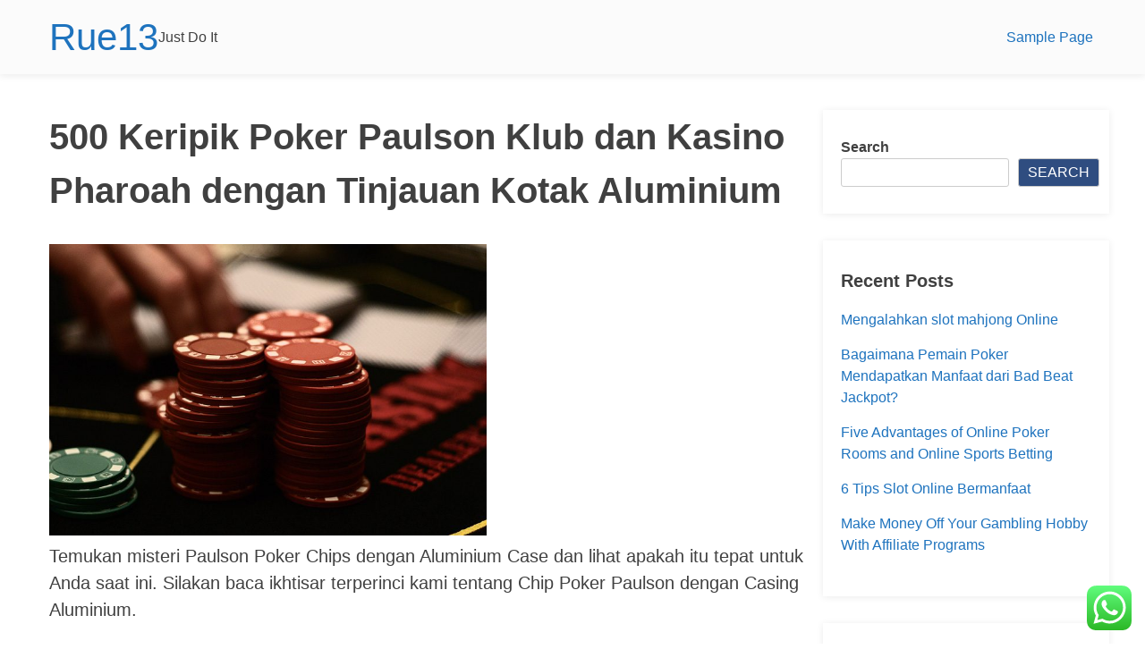

--- FILE ---
content_type: text/html; charset=UTF-8
request_url: https://rue13.com/500-keripik-poker-paulson-klub-dan-kasino-pharoah-dengan-tinjauan-kotak-aluminium/
body_size: 23575
content:
<!doctype html>
<html lang="en-US">
<head>
	<meta charset="UTF-8">
	<meta name="viewport" content="width=device-width, initial-scale=1">
	<link rel="profile" href="https://gmpg.org/xfn/11">
	
			<style>
			/*!
Theme Name: NimblePress
Theme URI: https://codebard.com/nimblepress
Author: Codebard
Author URI: https://codebard.com
Description: Description
Version: 1.0.6
Tested up to: 6.4
Requires PHP: 7.0
License: GNU General Public License v2 or later
License URI: LICENSE
Text Domain: nimblepress
Tags: blog, e-commerce, entertainment, two-columns, right-sidebar, custom-background, custom-colors, custom-header, custom-logo, custom-menu, featured-image-header, featured-images, flexible-header, footer-widgets, style-variations, translation-ready

*/

/*--------------------------------------------------------------
>>> TABLE OF CONTENTS:
----------------------------------------------------------------
# Generic
	- Normalize
	- Box sizing
# Base
	- Typography
	- Elements
	- Links
	- Forms
## Layouts
# Components
	- Navigation
	- Posts and pages
	- Comments
	- Widgets
	- Media
	- Captions
	- Galleries
# plugins
	- Jetpack infinite scroll
# Utilities
	- Accessibility
	- Alignments

--------------------------------------------------------------*/

/*--------------------------------------------------------------
# Generic
--------------------------------------------------------------*/

/* Normalize
--------------------------------------------- */

/*! normalize.css v8.0.1 | MIT License | github.com/necolas/normalize.css */

/* Document
	 ========================================================================== */

/**
 * 1. Correct the line height in all browsers.
 * 2. Prevent adjustments of font size after orientation changes in iOS.
 */
html {
	line-height: 1.15;
	-webkit-text-size-adjust: 100%;
	min-height: 100vh;
}

/* Sections
	 ========================================================================== */

/**
 * Remove the margin in all browsers.
 */
body {
	margin: 0;
	min-height: 100vh;
}

/**
 * Render the `main` element consistently in IE.
 */
main {
	display: block;
}

/**
 * Correct the font size and margin on `h1` elements within `section` and
 * `article` contexts in Chrome, Firefox, and Safari.
 */
h1 {
	font-size: 2em;
	margin: 0.67em 0;
}

/* Grouping content
	 ========================================================================== */

/**
 * 1. Add the correct box sizing in Firefox.
 * 2. Show the overflow in Edge and IE.
 */
hr {
	box-sizing: content-box;
	height: 0;
	overflow: visible;
}

/**
 * 1. Correct the inheritance and scaling of font size in all browsers.
 * 2. Correct the odd `em` font sizing in all browsers.
 */
pre {
	font-family: monospace, monospace;
	font-size: 1em;
}

/* Text-level semantics
	 ========================================================================== */

/**
 * Remove the gray background on active links in IE 10.
 */
a {
	background-color: transparent;
}

/**
 * 1. Remove the bottom border in Chrome 57-
 * 2. Add the correct text decoration in Chrome, Edge, IE, Opera, and Safari.
 */
abbr[title] {
	border-bottom: none;
	text-decoration: underline;
	text-decoration: underline dotted;
}

/**
 * Add the correct font weight in Chrome, Edge, and Safari.
 */
b,
strong {
	font-weight: bolder;
}

/**
 * 1. Correct the inheritance and scaling of font size in all browsers.
 * 2. Correct the odd `em` font sizing in all browsers.
 */
code,
kbd,
samp {
	font-family: monospace, monospace;
	font-size: 1em;
}

/**
 * Add the correct font size in all browsers.
 */
small {
	font-size: 80%;
}

/**
 * Prevent `sub` and `sup` elements from affecting the line height in
 * all browsers.
 */
sub,
sup {
	font-size: 75%;
	line-height: 0;
	position: relative;
	vertical-align: baseline;
}

sub {
	bottom: -0.25em;
}

sup {
	top: -0.5em;
}

/* Embedded content
	 ========================================================================== */

/**
 * Remove the border on images inside links in IE 10.
 */
img {
	border-style: none;
}

/* Forms
	 ========================================================================== */

/**
 * 1. Change the font styles in all browsers.
 * 2. Remove the margin in Firefox and Safari.
 */
button,
input,
optgroup,
select,
textarea {
	font-family: inherit;
	font-size: 100%;
	line-height: 1.15;
	margin: 0;
}

/**
 * Show the overflow in IE.
 * 1. Show the overflow in Edge.
 */
button,
input {
	overflow: visible;
}

/**
 * Remove the inheritance of text transform in Edge, Firefox, and IE.
 * 1. Remove the inheritance of text transform in Firefox.
 */
button,
select {
	text-transform: none;
}

/**
 * Correct the inability to style clickable types in iOS and Safari.
 */
button,
[type="button"],
[type="reset"],
[type="submit"] {
	-webkit-appearance: button;
}

/**
 * Remove the inner border and padding in Firefox.
 */
button::-moz-focus-inner,
[type="button"]::-moz-focus-inner,
[type="reset"]::-moz-focus-inner,
[type="submit"]::-moz-focus-inner {
	border-style: none;
	padding: 0;
}

/**
 * Restore the focus styles unset by the previous rule.
 */
button:-moz-focusring,
[type="button"]:-moz-focusring,
[type="reset"]:-moz-focusring,
[type="submit"]:-moz-focusring {
	outline: 1px dotted ButtonText;
}

/**
 * Correct the padding in Firefox.
 */
fieldset {
	padding: 0.35em 0.75em 0.625em;
}

/**
 * 1. Correct the text wrapping in Edge and IE.
 * 2. Correct the color inheritance from `fieldset` elements in IE.
 * 3. Remove the padding so developers are not caught out when they zero out
 *		`fieldset` elements in all browsers.
 */
legend {
	box-sizing: border-box;
	color: inherit;
	display: table;
	max-width: 100%;
	padding: 0;
	white-space: normal;
}

/**
 * Add the correct vertical alignment in Chrome, Firefox, and Opera.
 */
progress {
	vertical-align: baseline;
}

/**
 * Remove the default vertical scrollbar in IE 10+.
 */
textarea {
	overflow: auto;
}

/**
 * 1. Add the correct box sizing in IE 10.
 * 2. Remove the padding in IE 10.
 */
[type="checkbox"],
[type="radio"] {
	box-sizing: border-box;
	padding: 0;
}

/**
 * Correct the cursor style of increment and decrement buttons in Chrome.
 */
[type="number"]::-webkit-inner-spin-button,
[type="number"]::-webkit-outer-spin-button {
	height: auto;
}

/**
 * 1. Correct the odd appearance in Chrome and Safari.
 * 2. Correct the outline style in Safari.
 */
[type="search"] {
	-webkit-appearance: textfield;
	outline-offset: -2px;
}

/**
 * Remove the inner padding in Chrome and Safari on macOS.
 */
[type="search"]::-webkit-search-decoration {
	-webkit-appearance: none;
}

/**
 * 1. Correct the inability to style clickable types in iOS and Safari.
 * 2. Change font properties to `inherit` in Safari.
 */
::-webkit-file-upload-button {
	-webkit-appearance: button;
	font: inherit;
}

/* Interactive
	 ========================================================================== */

/*
 * Add the correct display in Edge, IE 10+, and Firefox.
 */
details {
	display: block;
}

/*
 * Add the correct display in all browsers.
 */
summary {
	display: list-item;
}

/* Misc
	 ========================================================================== */

/**
 * Add the correct display in IE 10+.
 */
template {
	display: none;
}

/**
 * Add the correct display in IE 10.
 */
[hidden] {
	display: none;
}

/* Box sizing
--------------------------------------------- */

/* Inherit box-sizing to more easily change it's value on a component level.
@link http://css-tricks.com/inheriting-box-sizing-probably-slightly-better-best-practice/ */
*,
*::before,
*::after {
	box-sizing: inherit;
}

html {
	box-sizing: border-box;
}

/*--------------------------------------------------------------
# Base
--------------------------------------------------------------*/

/* Typography
--------------------------------------------- */
body,
button,
input,
select,
optgroup,
textarea {
	color: #404040;
	font-family: Helvetica, -apple-system, BlinkMacSystemFont, "Segoe UI", Roboto, Oxygen-Sans, Ubuntu, Cantarell, "Helvetica Neue", sans-serif;
	font-size: 1rem;
	line-height: 1.5;
}

h1,
h2,
h3,
h4,
h5,
h6 {
	clear: both;
}

p {
	margin-bottom: 1.5em;
}

dfn,
cite,
em,
i {
	font-style: italic;
}

blockquote {
	margin: 0 1.5em;
}

address {
	margin: 0 0 1.5em;
}

pre {
	background: #eee;
	font-family: "Courier 10 Pitch", courier, monospace;
	line-height: 1.6;
	margin-bottom: 1.6em;
	max-width: 100%;
	overflow: auto;
	padding: 1.6em;
}

code,
kbd,
tt,
var {
	font-family: monaco, consolas, "Andale Mono", "DejaVu Sans Mono", monospace;
}

abbr,
acronym {
	border-bottom: 1px dotted #666;
	cursor: help;
}

mark,
ins {
	background: #fff9c0;
	text-decoration: none;
}

big {
	font-size: 125%;
}

/* Elements
--------------------------------------------- */
body {
	background: #fff;
}

hr {
	background-color: #ccc;
	border: 0;
	height: 1px;
	margin-bottom: 1.5em;
}

ul,
ol {
	margin: 0 0 0 0;
	padding: 0 0 0 0;
}

ul {
	list-style: disc;
}

ol {
	list-style: decimal;
}

li > ul,
li > ol {
	margin-bottom: 0;
	margin-left: 1.5em;
}

dt {
	font-weight: 700;
}

dd {
	margin: 0 1.5em 1.5em;
}

/* Make sure embeds and iframes fit their containers. */
embed,
iframe,
object {
	max-width: 100%;
}

img {
	height: auto;
	max-width: 100%;
}

figure {
	margin: 1em 0;
}

table {
	margin: 0 0 1.5em;
	width: 100%;
}

/* Links
--------------------------------------------- */
a {
	color: #1e73be;
	text-decoration: none;
}

a:visited {
	color: #1e73be;
}

a:hover,
a:focus,
a:active {
	color: #1e73be;
}

a:hover {
	text-decoration: underline;
}

a:focus {
	outline: thin dotted;
}

a:hover,
a:active {
	outline: 0;
}

/* Forms
--------------------------------------------- */
button,
input[type="button"],
input[type="reset"],
input[type="submit"] {
	border: 1px solid;
	border-color: #ccc #ccc #bbb;
	border-radius: 3px;
	background: #e6e6e6;
	color: rgba(0, 0, 0, 0.8);
	line-height: 1;
	padding: 0.6em 1em 0.4em;
}

button:hover,
input[type="button"]:hover,
input[type="reset"]:hover,
input[type="submit"]:hover {
	border-color: #ccc #bbb #aaa;
}

button:active,
button:focus,
input[type="button"]:active,
input[type="button"]:focus,
input[type="reset"]:active,
input[type="reset"]:focus,
input[type="submit"]:active,
input[type="submit"]:focus {
	border-color: #aaa #bbb #bbb;
}

input[type="text"],
input[type="email"],
input[type="url"],
input[type="password"],
input[type="search"],
input[type="number"],
input[type="tel"],
input[type="range"],
input[type="date"],
input[type="month"],
input[type="week"],
input[type="time"],
input[type="datetime"],
input[type="datetime-local"],
input[type="color"],
textarea {
	color: #666;
	border: 1px solid #ccc;
	border-radius: 3px;
	padding: 3px;
}

input[type="text"]:focus,
input[type="email"]:focus,
input[type="url"]:focus,
input[type="password"]:focus,
input[type="search"]:focus,
input[type="number"]:focus,
input[type="tel"]:focus,
input[type="range"]:focus,
input[type="date"]:focus,
input[type="month"]:focus,
input[type="week"]:focus,
input[type="time"]:focus,
input[type="datetime"]:focus,
input[type="datetime-local"]:focus,
input[type="color"]:focus,
textarea:focus {
	color: #111;
}

select {
	border: 1px solid #ccc;
}

textarea {
	width: 100%;
}

/*--------------------------------------------------------------
# Layouts
--------------------------------------------------------------*/

/*--------------------------------------------------------------
# Components
--------------------------------------------------------------*/

.site-main .comment-navigation,
.site-main
.posts-navigation,
.site-main
.post-navigation {
	margin: 0 0 1.5em;
}

.comment-navigation .nav-links,
.posts-navigation .nav-links,
.post-navigation .nav-links {
	display: flex;
}

.comment-navigation .nav-previous,
.posts-navigation .nav-previous,
.post-navigation .nav-previous {
	flex: 1 0 50%;
}

.comment-navigation .nav-next,
.posts-navigation .nav-next,
.post-navigation .nav-next {
	text-align: end;
	flex: 1 0 50%;
}

/* Posts and pages
--------------------------------------------- */
.sticky {
	display: block;
}

.post,
.page {
	margin: 0 0 0;
}

.updated:not(.published) {
	display: none;
}

.page-content,
.entry-content,
.entry-summary {
	margin: 1.5em 0 0;
}

.page-links {
	clear: both;
	margin: 0 0 1.5em;
}

/* Comments
--------------------------------------------- */
.comment-content a {
	word-wrap: break-word;
}

.bypostauthor {
	display: block;
}

/* Widgets
--------------------------------------------- */
.widget {
	margin: 0 0 1.5em;
}

.widget select {
	max-width: 100%;
}

/* Media
--------------------------------------------- */
.page-content .wp-smiley,
.entry-content .wp-smiley,
.comment-content .wp-smiley {
	border: none;
	margin-bottom: 0;
	margin-top: 0;
	padding: 0;
}

/* Make sure logo link wraps around logo image. */
.custom-logo-link {
	display: inline-block;
}

/* Captions
--------------------------------------------- */
.wp-caption {
	margin-bottom: 1.5em;
	max-width: 100%;
}

.wp-caption img[class*="wp-image-"] {
	display: block;
	margin-left: auto;
	margin-right: auto;
}

.wp-caption .wp-caption-text {
	margin: 0.8075em 0;
}

.wp-caption-text {
	text-align: center;
}

/* Galleries
--------------------------------------------- */
.gallery {
	margin-bottom: 1.5em;
	display: grid;
	grid-gap: 1.5em;
}

.gallery-item {
	display: inline-block;
	text-align: center;
	width: 100%;
}

.gallery-columns-2 {
	grid-template-columns: repeat(2, 1fr);
}

.gallery-columns-3 {
	grid-template-columns: repeat(3, 1fr);
}

.gallery-columns-4 {
	grid-template-columns: repeat(4, 1fr);
}

.gallery-columns-5 {
	grid-template-columns: repeat(5, 1fr);
}

.gallery-columns-6 {
	grid-template-columns: repeat(6, 1fr);
}

.gallery-columns-7 {
	grid-template-columns: repeat(7, 1fr);
}

.gallery-columns-8 {
	grid-template-columns: repeat(8, 1fr);
}

.gallery-columns-9 {
	grid-template-columns: repeat(9, 1fr);
}

.gallery-caption {
	display: block;
}

/*--------------------------------------------------------------
# Plugins
--------------------------------------------------------------*/

/* Jetpack infinite scroll
--------------------------------------------- */

/* Hide the Posts Navigation and the Footer when Infinite Scroll is in use. */
.infinite-scroll .posts-navigation,
.infinite-scroll.neverending .site-footer {
	display: none;
}

/* Re-display the Theme Footer when Infinite Scroll has reached its end. */
.infinity-end.neverending .site-footer {
	display: block;
}

/*--------------------------------------------------------------
# Utilities
--------------------------------------------------------------*/

/* Accessibility
--------------------------------------------- */

/* Text meant only for screen readers. */
.screen-reader-text {
	border: 0;
	clip: rect(1px, 1px, 1px, 1px);
	clip-path: inset(50%);
	height: 1px;
	margin: -1px;
	overflow: hidden;
	padding: 0;
	position: absolute !important;
	width: 1px;
	word-wrap: normal !important;
}

.screen-reader-text:focus {
	background-color: #f1f1f1;
	border-radius: 3px;
	box-shadow: 0 0 2px 2px rgba(0, 0, 0, 0.6);
	clip: auto !important;
	clip-path: none;
	color: #21759b;
	display: block;
	font-size: 0.875rem;
	font-weight: 700;
	height: auto;
	left: 5px;
	line-height: normal;
	padding: 15px 23px 14px;
	text-decoration: none;
	top: 5px;
	width: auto;
	z-index: 100000;
}

/* Do not show the outline on the skip link target. */
#primary[tabindex="-1"]:focus {
	outline: 0;
}

/* Alignments
--------------------------------------------- */
.alignleft {

	/*rtl:ignore*/
	float: left;

	/*rtl:ignore*/
	margin-right: 1.5em;
	margin-bottom: 1.5em;
}

.alignright {

	/*rtl:ignore*/
	float: right;

	/*rtl:ignore*/
	margin-left: 1.5em;
	margin-bottom: 1.5em;
}

.aligncenter {
	clear: both;
	display: block;
	margin-left: auto;
	margin-right: auto;
	margin-bottom: 1.5em;
}


/* Theme specific */


body {
	font-family: Helvetica, -apple-system, BlinkMacSystemFont, "Segoe UI", Roboto, Oxygen-Sans, Ubuntu, Cantarell, "Helvetica Neue", sans-serif;
	padding : 0px;
}

#page {
	width: 100%;
	margin: auto;
	padding : 0px;
	display: flex;
	justify-content: center;
	flex-direction: column;
	align-items: center;
	min-height: 100vh;
	overflow: hidden;
}
#main-content {
	width: 100%;
	max-width : 1200px;
	display:flex;
	gap: 1em;
	padding-top: 40px;
	padding-bottom: 40px;
}

.site-main {
	width: 100%;
	max-width : 1200px;
	flex-grow: 1;
	width:auto;
	padding: 15px;
	padding-top: 0px;
	padding-bottom: 0px;
	
}

.site-main h1:first-child{
	margin-top: 0px;
}

.widget-area {
	width: 320px; /* A fixed width as the default */
	flex-grow:0;
	flex-shrink:0;
    
}

.widget {
    margin: 0 0 30px;
	padding : 
    box-sizing: border-box;
	box-shadow: rgba(0, 0, 0, 0.08) 0px 4px 16px;
}

.widget ul li {
    list-style-type: none;
    position: relative;
    padding-bottom: 5px;	
}

.widget ul, .widget ol {
	margin-left: 0px;
	padding-left: 0px;
}

.widget-area .widget, .footer-widgets .widget {
    font-size: 16px;
	padding : 20px;
	padding-top : 30px;
	padding-bottom : 30px;
}

.site-main {
	
	font-size:1.25em;
}
.site-main h1 {
	
	font-size : 2em;
}

@media (max-width: 1080px) {
	
	#main-content {
		flex-flow: row wrap;
	}
	
    .site-main {
        width: 100%;
    }
	
	.widget-area {
		width : 100%;
		flex-grow:1;
	}
}


.entry-meta {
    margin-top: 0.5em;
    line-height: 1.5;
}

.cat-links, .comments-link, .tags-links, .edit-link {
    display: block;
	margin-top: 10px;
    font-size: 85%;
}


.byline {
    display: block;
	margin-top: 10px;
}

.posted-on {
    display: block;
	margin-top: 10px;
    font-size: 85%;
}

.posted-on a {
	color: #8e8e8e;
}


.entry-listing {
  display: flex;
	gap: 1em;
}

.entry-summary, .entry-summary p {
	margin: 0 0;
	padding: 0 0;
	
}

.post-thumbnail {
    flex: none;
	padding-top: 5px;
}


@media (max-width: 550px) {
	
	.entry-listing {
		flex-flow: row wrap;
	}
	
    .post-thumbnail {
        width: 100%;
    }
	
	.entry-summary {
		width : 100%;
		flex-grow:1;
	}
}

button:not(.menu-toggle), .read-more, html input[type="button"], input[type="reset"], input[type="submit"], .button, .wp-block-button .wp-block-button__link {
    font-weight: 300;
    text-transform: uppercase;
}

button, .read-more, html input[type="button"], input[type="reset"], input[type="submit"], a.button, a.wp-block-button__link:not(.has-background) {
    color: #ffffff;
    background-color: #2f4d80;
}

.button, .read-more, html input[type="button"], input[type="reset"], input[type="submit"], .wp-block-button .wp-block-button__link,  a.button {
    padding: 10px 20px;
    display: inline-block;
}

button:hover, .read-more:hover, html input[type="button"]:hover, input[type="reset"]:hover, input[type="submit"]:hover, a.button:hover, button:focus, html input[type="button"]:focus, input[type="reset"]:focus, input[type="submit"]:focus, a.button:focus, a.wp-block-button__link:not(.has-background):active, a.wp-block-button__link:not(.has-background):focus, a.wp-block-button__link:not(.has-background):hover {
    color: #ffffff;
    background-color: #4075cb;
	cursor: pointer;
}

.read-more, .read-more:visited, .read-more:active, .read-more:hover {
    color: #ffffff;
	font-size: 1rem;
	margin-top: 15px;
	text-decoration: none;
}

.wp-block-pullquote {
	padding-top: 40px !important;
	padding-bottom: 40px !important;
	
}

.comment-list {
	margin-left: 0px;
	padding-left: 0px;
}


.site-header {
	display: flex;
	align-items: center;
	justify-content: center;
	width : 100%;
	padding: 0px;
	margin: 0px;
	padding-top: 10px;
	padding-bottom: 10px;

}

.site-header-wrapper {
	display: flex;
	width: 100%;
	max-width : 1200px;
	justify-content: space-between;
	align-items: center;
	gap: 1em;
	padding-left: 15px;
	padding-right: 15px;
}

.site-branding {
	display: flex;
	flex-flow: row wrap;
	align-items: center;
	align-content: flex-start;
	flex-shrink: 0;
	gap:1em;
}

.site-title {
	display: flex;
	flex-flow: row wrap;
	align-items: center;
	align-content: flex-start;
	margin: 0px;
	padding: 0px;
	font-weight: 300;
}

.site-title a {
	text-decoration: none;
}

.site-description {
	display: flex;
	flex-flow: row wrap;
	align-items: center;
	align-content: flex-start;
	margin: 0px;
	padding: 0px;
}


@media (min-width: 601px) {


	/* Navigation
	--------------------------------------------- */
	.main-navigation {
		display: flex;
		width: 100%;
	}
	.menu-main-menu-container {
		display:flex;
	}
	.main-navigation ul {
		position: relative;
		list-style: none;
		margin: 0;
		padding-left: 0;
	}

	.main-navigation .sub-menu {
		position: absolute;
		display: none;
		top: 0;
		left: -999em;
		z-index: 99999;
		float: left;
		box-shadow: 0 3px 3px rgba(0, 0, 0, 0.2);
	}
	
	.main-navigation ul ul ul {
		left: -999em;
		top: 0;
	}

	.nimblepress-submenu-toggled {
		display: block !important;
		margin-top: 0px !important;
		margin-left: 0px !important;
		left: 0 !important;
		position: absolute !important;
		top: 100% !important;
	}

	.main-navigation ul ul li:hover > ul,
	.main-navigation ul ul li.focus > ul {
		display: block !important;
		margin-top: 0px;
		margin-left: 0px;
		left: 0 !important;
		position: absolute !important;
		top: 100% !important;
		
	}

	.main-navigation ul li:hover > ul,
	.main-navigation ul li.focus > ul {
		left: 0 !important;
		margin-top: 0px;
		margin-left: 0px;
		position: absolute !important;
		top: 100% !important;
	}


	.main-navigation li {
		position: relative;
		padding-top: 0.2em;
		padding-bottom: 0.2em;
	}

	.main-navigation a {
		display: block;
		text-decoration: none;
	}

	/* Small menu. */
	.menu-toggle,
	.main-navigation.toggled ul {
		display: flex;
		margin-bottom: 5px;
	}


	.menu-item > ul {
		background-color: #ffffff;
		display: flex;
		flex-direction: column;
		margin-top: 0;
	}

	.main-navigation .sub-menu li, .main-navigation .sub-menu li ul, .main-navigation .sub-menu li ul li {
		background-color: #ffffff;
	}

	.main-navigation {
		display: flex;
		align-items: center;
		width : auto;
		flex-shrink: 1;
		flex-flow: row wrap;
	}

	.main-navigation .nav-menu {
		display: flex;
		gap: 0.15em;
		align-items: center;
		flex-shrink: 1;
		justify-content: space-between;
		flex-flow: row wrap;
	}
	
	.main-navigation .nav-menu li {
		display:flex;
		margin:0;
		padding:0.2em;
		align-items: center;
		justify-content: flex-start;
		flex-basis: fit-content;
		flex-grow: 1;
		flex-shrink: 1;
	}
	
	
	.nav-menu .nimblepress-menu-item-wrapper {
		display: -webkit-flex;
		display: flex;
		-webkit-align-items: baseline;
		align-items: baseline;
		-webkit-justify-content: flex-start;
		justify-content: flex-start;
	}
	
	
	
	.sub-menu li {
		min-width: 10em;
	
	}
	
	.nimblepress-menu-link:hover, .nimblepress-arrow-icon:hover {
		cursor: pointer;
	}
	
	
	.nimblepress-arrow-icon {
		padding-left: 0.15rem;
		padding-right: 0.15rem;
	}

	
	.menu-toggle {
		display: none;
	}
	
	
}


.wp-block-latest-posts li {
	margin-bottom: 10px;
}

.site-footer {
  display: flex;
  align-items: center;
  justify-content: center;
	width : 100%;
	margin: 0px;
	padding: 10px;
	padding-bottom: 0px;
	margin-top: auto;
}

.footer-wrapper {
	display: flex;
	flex-flow: row wrap;
	justify-content: center;
	align-items: center;
	max-width: 1200px;
	width: 100%;
	gap: 1em;
	padding-left: 15px;
	padding-right: 15px;
}
.footer-widgets {
	display: flex;
	flex-flow: row wrap;
	justify-content: space-evenly;
	align-items: flex-start;
	max-width: 1200px;
	width: 100%;
	gap: 1em;
	padding-left: 15px;
	padding-right: 15px;
}

.footer-widget {
	width: 300px;
	flex-flow: column;
	padding: 10px;
}

.site-info {
  display: flex;
  flex-grow: 1;
  min-width: 100%;
  align-items: center;
  justify-content: center;
  padding: 10px;
  padding-bottom: 20px;
}

.site-header {
	background-color: #fbfbfb;
	box-shadow: 0 1px 8px 1px rgba(0,0,0,0.08);
}

.site-footer {
	background-color: #fbfbfb;
	box-shadow: 0 -1px 8px 1px rgba(0,0,0,0.08);
}

.footer-widget ul, .footer-widget ol {
	margin-left: 0px;
	padding-left: 0px;
	list-style: none;
}

@media (max-width: 712px) {
	
	.footer-widget {
		flex-grow: 1;
	}

}

.comment-metadata time {
	font-size: 0.75em;
}


.comment-author {
  display: flex;
  align-items: center;
  justify-content: flex-start;
  gap: 0.5em;
}

.says { font-size: 0; }



@media (max-width: 600px) {
	
	
    .site-header {
        width: 100%;
    }
	
	.site-header-wrapper {
		
		display: flex;
		flex-direction: row;
		flex-flow: row wrap;
		justify-content: flex-start;
	}
	
	.site-branding {
		width: 100%;
	}
	
	.main-navigation {
		display: flex;
		flex-direction: column;
	}
	.main-navigation ul, .main-navigation ol, .main-navigation li {
		list-style: none;
		margin: 0px;
		padding: 0px;
	}
	
	.nav-menu {
		position: absolute;
		display: none;
		flex-direction: column;
		top: 0;
		left: -999em;
		height: 100%;
		width: 100%;
		min-height: 100vh;
		z-index: 99999;
		box-shadow: 0 3px 3px rgba(0, 0, 0, 0.2);
		background-color: #ffffff;
	}
	
	.nimblepress-mobile-menu-toggled {
		position: static !important;;
		top: auto !important;;
		left: auto !important;;
		z-index: auto !important;;
		box-shadow: none !important;
		margin-top: 10px !important;
	}

	
	.nimblepress-site-navigation-toggled-on-mobile {
		display: block !important;
		position: fixed !important;
		top: 0 !important;
		left: 0 !important;
		height: 100% !important;
		width: 100% !important;
		min-height: 100vh !important;
		z-index: 99999 !important;
		box-shadow: 0 3px 3px rgba(0, 0, 0, 0.2);
		background-color: #ffffff;
		margin: 0 !important;
		padding: 10px !important;
	}
	

	.nimblepress-submenu-toggled {
		display: block !important;
		position: static !important;
		margin-top: 0px !important;
		margin-left: 0px !important;
		left: auto !important;
		position: absolute !important;
		top: auto !important;
		box-shadow: none !important;
	}
	
	.nav-menu ul li {
		margin-left: 15px !important;
		margin-top: 2px;
		margin-bottom: 2px;
		display: block !important;
		width: auto !important;
	}
	
	.main-navigation.toggled ul:not(.sub-menu) {
		display:flex;
		flex-direction: column;
	}
	
	.main-navigation ul ul li:hover > ul,
	.main-navigation ul ul li.focus > ul {
		display: block !important;
		position: static !important;
		top: 0  !important;
		left: 0  !important;
		
	}

	.main-navigation ul li:hover > ul,
	.main-navigation ul li.focus > ul {
		display: block !important;
		position: static !important;
		top: 0  !important;
		left: 0  !important;
	}
	
	.nimblepress-mobile-submenus-toggled-in-mobile {
		display: block !important;
		position: static !important;
		top: 0  !important;
		left: 0  !important;
	}


	.nav-menu .nimblepress-menu-item-wrapper {
		display: -webkit-flex;
		display: flex;
		-webkit-align-items: baseline;
		align-items: baseline;
		-webkit-justify-content: flex-start;
		justify-content: flex-start;
	}
	

	.nimblepress-menu-link:hover, .nimblepress-arrow-icon:hover {
		cursor: pointer;
	}

	.nimblepress-arrow-icon {
		padding-left: 0.5rem;
		display: none;
	}
	
}


button, .read-more, html input[type="button"], input[type="reset"], input[type="submit"], a.button, a.wp-block-button__link:not(.has-background) {
    color: #ffffff;
    background-color: #2f4d80;
}


button:hover, .read-more:hover, html input[type="button"]:hover, input[type="reset"]:hover, input[type="submit"]:hover, a.button:hover, button:focus, html input[type="button"]:focus, input[type="reset"]:focus, input[type="submit"]:focus, a.button:focus, a.wp-block-button__link:not(.has-background):active, a.wp-block-button__link:not(.has-background):focus, a.wp-block-button__link:not(.has-background):hover {
    color: #ffffff;
    background-color: #4075cb;
	cursor: pointer;
}


.entry-content a:link, .entry-content a:visited, .entry-content a:hover, .entry-content a:active,
.comment-content a:link, .comment-content a:visited, .comment-content a:hover, .comment-content a:active,
.widget_text a:not(.button):link, .widget_text a:not(.button):visited, .widget_text a:not(.button):hover, .widget_text a:not(.button):active
{
	text-decoration: underline;
}

.widget_text button, .button:link, .button:visited, .button:active  {
    color: #ffffff;
    background-color: #2f4d80;
	text-decoration: none;
}


.widget_text button:hover,  .button:hover {
    color: #ffffff;
    background-color: #4075cb;
	cursor: pointer;
	text-decoration: none;
}

.widget h2 {
	font-size: 1.25em;
	margin-top: 0px;
}

.widget input[type=submit] {
	margin-top: 10px;
	margin-bottom: 10px;
}

ol {
    list-style: none;
}

		</style>
		<title>500 Keripik Poker Paulson Klub dan Kasino Pharoah dengan Tinjauan Kotak Aluminium &#8211; Rue13</title>
<meta name='robots' content='max-image-preview:large' />
<link rel="alternate" type="application/rss+xml" title="Rue13 &raquo; Feed" href="https://rue13.com/feed/" />
<link rel="alternate" type="application/rss+xml" title="Rue13 &raquo; Comments Feed" href="https://rue13.com/comments/feed/" />
<link rel="alternate" type="application/rss+xml" title="Rue13 &raquo; 500 Keripik Poker Paulson Klub dan Kasino Pharoah dengan Tinjauan Kotak Aluminium Comments Feed" href="https://rue13.com/500-keripik-poker-paulson-klub-dan-kasino-pharoah-dengan-tinjauan-kotak-aluminium/feed/" />
<link rel="alternate" title="oEmbed (JSON)" type="application/json+oembed" href="https://rue13.com/wp-json/oembed/1.0/embed?url=https%3A%2F%2Frue13.com%2F500-keripik-poker-paulson-klub-dan-kasino-pharoah-dengan-tinjauan-kotak-aluminium%2F" />
<link rel="alternate" title="oEmbed (XML)" type="text/xml+oembed" href="https://rue13.com/wp-json/oembed/1.0/embed?url=https%3A%2F%2Frue13.com%2F500-keripik-poker-paulson-klub-dan-kasino-pharoah-dengan-tinjauan-kotak-aluminium%2F&#038;format=xml" />
<style id='wp-img-auto-sizes-contain-inline-css'>
img:is([sizes=auto i],[sizes^="auto," i]){contain-intrinsic-size:3000px 1500px}
/*# sourceURL=wp-img-auto-sizes-contain-inline-css */
</style>
<link rel='stylesheet' id='ht_ctc_main_css-css' href='https://rue13.com/wp-content/plugins/click-to-chat-for-whatsapp/new/inc/assets/css/main.css?ver=4.18' media='all' />
<style id='wp-emoji-styles-inline-css'>

	img.wp-smiley, img.emoji {
		display: inline !important;
		border: none !important;
		box-shadow: none !important;
		height: 1em !important;
		width: 1em !important;
		margin: 0 0.07em !important;
		vertical-align: -0.1em !important;
		background: none !important;
		padding: 0 !important;
	}
/*# sourceURL=wp-emoji-styles-inline-css */
</style>
<style id='wp-block-library-inline-css'>
:root{--wp-block-synced-color:#7a00df;--wp-block-synced-color--rgb:122,0,223;--wp-bound-block-color:var(--wp-block-synced-color);--wp-editor-canvas-background:#ddd;--wp-admin-theme-color:#007cba;--wp-admin-theme-color--rgb:0,124,186;--wp-admin-theme-color-darker-10:#006ba1;--wp-admin-theme-color-darker-10--rgb:0,107,160.5;--wp-admin-theme-color-darker-20:#005a87;--wp-admin-theme-color-darker-20--rgb:0,90,135;--wp-admin-border-width-focus:2px}@media (min-resolution:192dpi){:root{--wp-admin-border-width-focus:1.5px}}.wp-element-button{cursor:pointer}:root .has-very-light-gray-background-color{background-color:#eee}:root .has-very-dark-gray-background-color{background-color:#313131}:root .has-very-light-gray-color{color:#eee}:root .has-very-dark-gray-color{color:#313131}:root .has-vivid-green-cyan-to-vivid-cyan-blue-gradient-background{background:linear-gradient(135deg,#00d084,#0693e3)}:root .has-purple-crush-gradient-background{background:linear-gradient(135deg,#34e2e4,#4721fb 50%,#ab1dfe)}:root .has-hazy-dawn-gradient-background{background:linear-gradient(135deg,#faaca8,#dad0ec)}:root .has-subdued-olive-gradient-background{background:linear-gradient(135deg,#fafae1,#67a671)}:root .has-atomic-cream-gradient-background{background:linear-gradient(135deg,#fdd79a,#004a59)}:root .has-nightshade-gradient-background{background:linear-gradient(135deg,#330968,#31cdcf)}:root .has-midnight-gradient-background{background:linear-gradient(135deg,#020381,#2874fc)}:root{--wp--preset--font-size--normal:16px;--wp--preset--font-size--huge:42px}.has-regular-font-size{font-size:1em}.has-larger-font-size{font-size:2.625em}.has-normal-font-size{font-size:var(--wp--preset--font-size--normal)}.has-huge-font-size{font-size:var(--wp--preset--font-size--huge)}.has-text-align-center{text-align:center}.has-text-align-left{text-align:left}.has-text-align-right{text-align:right}.has-fit-text{white-space:nowrap!important}#end-resizable-editor-section{display:none}.aligncenter{clear:both}.items-justified-left{justify-content:flex-start}.items-justified-center{justify-content:center}.items-justified-right{justify-content:flex-end}.items-justified-space-between{justify-content:space-between}.screen-reader-text{border:0;clip-path:inset(50%);height:1px;margin:-1px;overflow:hidden;padding:0;position:absolute;width:1px;word-wrap:normal!important}.screen-reader-text:focus{background-color:#ddd;clip-path:none;color:#444;display:block;font-size:1em;height:auto;left:5px;line-height:normal;padding:15px 23px 14px;text-decoration:none;top:5px;width:auto;z-index:100000}html :where(.has-border-color){border-style:solid}html :where([style*=border-top-color]){border-top-style:solid}html :where([style*=border-right-color]){border-right-style:solid}html :where([style*=border-bottom-color]){border-bottom-style:solid}html :where([style*=border-left-color]){border-left-style:solid}html :where([style*=border-width]){border-style:solid}html :where([style*=border-top-width]){border-top-style:solid}html :where([style*=border-right-width]){border-right-style:solid}html :where([style*=border-bottom-width]){border-bottom-style:solid}html :where([style*=border-left-width]){border-left-style:solid}html :where(img[class*=wp-image-]){height:auto;max-width:100%}:where(figure){margin:0 0 1em}html :where(.is-position-sticky){--wp-admin--admin-bar--position-offset:var(--wp-admin--admin-bar--height,0px)}@media screen and (max-width:600px){html :where(.is-position-sticky){--wp-admin--admin-bar--position-offset:0px}}

/*# sourceURL=wp-block-library-inline-css */
</style><style id='wp-block-archives-inline-css'>
.wp-block-archives{box-sizing:border-box}.wp-block-archives-dropdown label{display:block}
/*# sourceURL=https://rue13.com/wp-includes/blocks/archives/style.min.css */
</style>
<style id='wp-block-categories-inline-css'>
.wp-block-categories{box-sizing:border-box}.wp-block-categories.alignleft{margin-right:2em}.wp-block-categories.alignright{margin-left:2em}.wp-block-categories.wp-block-categories-dropdown.aligncenter{text-align:center}.wp-block-categories .wp-block-categories__label{display:block;width:100%}
/*# sourceURL=https://rue13.com/wp-includes/blocks/categories/style.min.css */
</style>
<style id='wp-block-heading-inline-css'>
h1:where(.wp-block-heading).has-background,h2:where(.wp-block-heading).has-background,h3:where(.wp-block-heading).has-background,h4:where(.wp-block-heading).has-background,h5:where(.wp-block-heading).has-background,h6:where(.wp-block-heading).has-background{padding:1.25em 2.375em}h1.has-text-align-left[style*=writing-mode]:where([style*=vertical-lr]),h1.has-text-align-right[style*=writing-mode]:where([style*=vertical-rl]),h2.has-text-align-left[style*=writing-mode]:where([style*=vertical-lr]),h2.has-text-align-right[style*=writing-mode]:where([style*=vertical-rl]),h3.has-text-align-left[style*=writing-mode]:where([style*=vertical-lr]),h3.has-text-align-right[style*=writing-mode]:where([style*=vertical-rl]),h4.has-text-align-left[style*=writing-mode]:where([style*=vertical-lr]),h4.has-text-align-right[style*=writing-mode]:where([style*=vertical-rl]),h5.has-text-align-left[style*=writing-mode]:where([style*=vertical-lr]),h5.has-text-align-right[style*=writing-mode]:where([style*=vertical-rl]),h6.has-text-align-left[style*=writing-mode]:where([style*=vertical-lr]),h6.has-text-align-right[style*=writing-mode]:where([style*=vertical-rl]){rotate:180deg}
/*# sourceURL=https://rue13.com/wp-includes/blocks/heading/style.min.css */
</style>
<style id='wp-block-latest-comments-inline-css'>
ol.wp-block-latest-comments{box-sizing:border-box;margin-left:0}:where(.wp-block-latest-comments:not([style*=line-height] .wp-block-latest-comments__comment)){line-height:1.1}:where(.wp-block-latest-comments:not([style*=line-height] .wp-block-latest-comments__comment-excerpt p)){line-height:1.8}.has-dates :where(.wp-block-latest-comments:not([style*=line-height])),.has-excerpts :where(.wp-block-latest-comments:not([style*=line-height])){line-height:1.5}.wp-block-latest-comments .wp-block-latest-comments{padding-left:0}.wp-block-latest-comments__comment{list-style:none;margin-bottom:1em}.has-avatars .wp-block-latest-comments__comment{list-style:none;min-height:2.25em}.has-avatars .wp-block-latest-comments__comment .wp-block-latest-comments__comment-excerpt,.has-avatars .wp-block-latest-comments__comment .wp-block-latest-comments__comment-meta{margin-left:3.25em}.wp-block-latest-comments__comment-excerpt p{font-size:.875em;margin:.36em 0 1.4em}.wp-block-latest-comments__comment-date{display:block;font-size:.75em}.wp-block-latest-comments .avatar,.wp-block-latest-comments__comment-avatar{border-radius:1.5em;display:block;float:left;height:2.5em;margin-right:.75em;width:2.5em}.wp-block-latest-comments[class*=-font-size] a,.wp-block-latest-comments[style*=font-size] a{font-size:inherit}
/*# sourceURL=https://rue13.com/wp-includes/blocks/latest-comments/style.min.css */
</style>
<style id='wp-block-latest-posts-inline-css'>
.wp-block-latest-posts{box-sizing:border-box}.wp-block-latest-posts.alignleft{margin-right:2em}.wp-block-latest-posts.alignright{margin-left:2em}.wp-block-latest-posts.wp-block-latest-posts__list{list-style:none}.wp-block-latest-posts.wp-block-latest-posts__list li{clear:both;overflow-wrap:break-word}.wp-block-latest-posts.is-grid{display:flex;flex-wrap:wrap}.wp-block-latest-posts.is-grid li{margin:0 1.25em 1.25em 0;width:100%}@media (min-width:600px){.wp-block-latest-posts.columns-2 li{width:calc(50% - .625em)}.wp-block-latest-posts.columns-2 li:nth-child(2n){margin-right:0}.wp-block-latest-posts.columns-3 li{width:calc(33.33333% - .83333em)}.wp-block-latest-posts.columns-3 li:nth-child(3n){margin-right:0}.wp-block-latest-posts.columns-4 li{width:calc(25% - .9375em)}.wp-block-latest-posts.columns-4 li:nth-child(4n){margin-right:0}.wp-block-latest-posts.columns-5 li{width:calc(20% - 1em)}.wp-block-latest-posts.columns-5 li:nth-child(5n){margin-right:0}.wp-block-latest-posts.columns-6 li{width:calc(16.66667% - 1.04167em)}.wp-block-latest-posts.columns-6 li:nth-child(6n){margin-right:0}}:root :where(.wp-block-latest-posts.is-grid){padding:0}:root :where(.wp-block-latest-posts.wp-block-latest-posts__list){padding-left:0}.wp-block-latest-posts__post-author,.wp-block-latest-posts__post-date{display:block;font-size:.8125em}.wp-block-latest-posts__post-excerpt,.wp-block-latest-posts__post-full-content{margin-bottom:1em;margin-top:.5em}.wp-block-latest-posts__featured-image a{display:inline-block}.wp-block-latest-posts__featured-image img{height:auto;max-width:100%;width:auto}.wp-block-latest-posts__featured-image.alignleft{float:left;margin-right:1em}.wp-block-latest-posts__featured-image.alignright{float:right;margin-left:1em}.wp-block-latest-posts__featured-image.aligncenter{margin-bottom:1em;text-align:center}
/*# sourceURL=https://rue13.com/wp-includes/blocks/latest-posts/style.min.css */
</style>
<style id='wp-block-search-inline-css'>
.wp-block-search__button{margin-left:10px;word-break:normal}.wp-block-search__button.has-icon{line-height:0}.wp-block-search__button svg{height:1.25em;min-height:24px;min-width:24px;width:1.25em;fill:currentColor;vertical-align:text-bottom}:where(.wp-block-search__button){border:1px solid #ccc;padding:6px 10px}.wp-block-search__inside-wrapper{display:flex;flex:auto;flex-wrap:nowrap;max-width:100%}.wp-block-search__label{width:100%}.wp-block-search.wp-block-search__button-only .wp-block-search__button{box-sizing:border-box;display:flex;flex-shrink:0;justify-content:center;margin-left:0;max-width:100%}.wp-block-search.wp-block-search__button-only .wp-block-search__inside-wrapper{min-width:0!important;transition-property:width}.wp-block-search.wp-block-search__button-only .wp-block-search__input{flex-basis:100%;transition-duration:.3s}.wp-block-search.wp-block-search__button-only.wp-block-search__searchfield-hidden,.wp-block-search.wp-block-search__button-only.wp-block-search__searchfield-hidden .wp-block-search__inside-wrapper{overflow:hidden}.wp-block-search.wp-block-search__button-only.wp-block-search__searchfield-hidden .wp-block-search__input{border-left-width:0!important;border-right-width:0!important;flex-basis:0;flex-grow:0;margin:0;min-width:0!important;padding-left:0!important;padding-right:0!important;width:0!important}:where(.wp-block-search__input){appearance:none;border:1px solid #949494;flex-grow:1;font-family:inherit;font-size:inherit;font-style:inherit;font-weight:inherit;letter-spacing:inherit;line-height:inherit;margin-left:0;margin-right:0;min-width:3rem;padding:8px;text-decoration:unset!important;text-transform:inherit}:where(.wp-block-search__button-inside .wp-block-search__inside-wrapper){background-color:#fff;border:1px solid #949494;box-sizing:border-box;padding:4px}:where(.wp-block-search__button-inside .wp-block-search__inside-wrapper) .wp-block-search__input{border:none;border-radius:0;padding:0 4px}:where(.wp-block-search__button-inside .wp-block-search__inside-wrapper) .wp-block-search__input:focus{outline:none}:where(.wp-block-search__button-inside .wp-block-search__inside-wrapper) :where(.wp-block-search__button){padding:4px 8px}.wp-block-search.aligncenter .wp-block-search__inside-wrapper{margin:auto}.wp-block[data-align=right] .wp-block-search.wp-block-search__button-only .wp-block-search__inside-wrapper{float:right}
/*# sourceURL=https://rue13.com/wp-includes/blocks/search/style.min.css */
</style>
<style id='wp-block-search-theme-inline-css'>
.wp-block-search .wp-block-search__label{font-weight:700}.wp-block-search__button{border:1px solid #ccc;padding:.375em .625em}
/*# sourceURL=https://rue13.com/wp-includes/blocks/search/theme.min.css */
</style>
<style id='wp-block-group-inline-css'>
.wp-block-group{box-sizing:border-box}:where(.wp-block-group.wp-block-group-is-layout-constrained){position:relative}
/*# sourceURL=https://rue13.com/wp-includes/blocks/group/style.min.css */
</style>
<style id='wp-block-group-theme-inline-css'>
:where(.wp-block-group.has-background){padding:1.25em 2.375em}
/*# sourceURL=https://rue13.com/wp-includes/blocks/group/theme.min.css */
</style>
<style id='global-styles-inline-css'>
:root{--wp--preset--aspect-ratio--square: 1;--wp--preset--aspect-ratio--4-3: 4/3;--wp--preset--aspect-ratio--3-4: 3/4;--wp--preset--aspect-ratio--3-2: 3/2;--wp--preset--aspect-ratio--2-3: 2/3;--wp--preset--aspect-ratio--16-9: 16/9;--wp--preset--aspect-ratio--9-16: 9/16;--wp--preset--color--black: #000000;--wp--preset--color--cyan-bluish-gray: #abb8c3;--wp--preset--color--white: #ffffff;--wp--preset--color--pale-pink: #f78da7;--wp--preset--color--vivid-red: #cf2e2e;--wp--preset--color--luminous-vivid-orange: #ff6900;--wp--preset--color--luminous-vivid-amber: #fcb900;--wp--preset--color--light-green-cyan: #7bdcb5;--wp--preset--color--vivid-green-cyan: #00d084;--wp--preset--color--pale-cyan-blue: #8ed1fc;--wp--preset--color--vivid-cyan-blue: #0693e3;--wp--preset--color--vivid-purple: #9b51e0;--wp--preset--color--strong-magenta: #a156b4;--wp--preset--color--light-grayish-magenta: #d0a5db;--wp--preset--color--very-light-gray: #eee;--wp--preset--color--very-dark-gray: #444;--wp--preset--gradient--vivid-cyan-blue-to-vivid-purple: linear-gradient(135deg,rgba(6,147,227,1) 0%,rgb(155,81,224) 100%);--wp--preset--gradient--light-green-cyan-to-vivid-green-cyan: linear-gradient(135deg,rgb(122,220,180) 0%,rgb(0,208,130) 100%);--wp--preset--gradient--luminous-vivid-amber-to-luminous-vivid-orange: linear-gradient(135deg,rgba(252,185,0,1) 0%,rgba(255,105,0,1) 100%);--wp--preset--gradient--luminous-vivid-orange-to-vivid-red: linear-gradient(135deg,rgba(255,105,0,1) 0%,rgb(207,46,46) 100%);--wp--preset--gradient--very-light-gray-to-cyan-bluish-gray: linear-gradient(135deg,rgb(238,238,238) 0%,rgb(169,184,195) 100%);--wp--preset--gradient--cool-to-warm-spectrum: linear-gradient(135deg,rgb(74,234,220) 0%,rgb(151,120,209) 20%,rgb(207,42,186) 40%,rgb(238,44,130) 60%,rgb(251,105,98) 80%,rgb(254,248,76) 100%);--wp--preset--gradient--blush-light-purple: linear-gradient(135deg,rgb(255,206,236) 0%,rgb(152,150,240) 100%);--wp--preset--gradient--blush-bordeaux: linear-gradient(135deg,rgb(254,205,165) 0%,rgb(254,45,45) 50%,rgb(107,0,62) 100%);--wp--preset--gradient--luminous-dusk: linear-gradient(135deg,rgb(255,203,112) 0%,rgb(199,81,192) 50%,rgb(65,88,208) 100%);--wp--preset--gradient--pale-ocean: linear-gradient(135deg,rgb(255,245,203) 0%,rgb(182,227,212) 50%,rgb(51,167,181) 100%);--wp--preset--gradient--electric-grass: linear-gradient(135deg,rgb(202,248,128) 0%,rgb(113,206,126) 100%);--wp--preset--gradient--midnight: linear-gradient(135deg,rgb(2,3,129) 0%,rgb(40,116,252) 100%);--wp--preset--gradient--vivid-green-cyan-to-vivid-cyan-blue: linear-gradient(135deg,rgba(0,208,132,1) 0%,rgba(6,147,227,1) 100%);--wp--preset--font-size--small: 13px;--wp--preset--font-size--medium: 20px;--wp--preset--font-size--large: 36px;--wp--preset--font-size--x-large: 42px;--wp--preset--spacing--20: 0.44rem;--wp--preset--spacing--30: 0.67rem;--wp--preset--spacing--40: 1rem;--wp--preset--spacing--50: 1.5rem;--wp--preset--spacing--60: 2.25rem;--wp--preset--spacing--70: 3.38rem;--wp--preset--spacing--80: 5.06rem;--wp--preset--shadow--natural: 6px 6px 9px rgba(0, 0, 0, 0.2);--wp--preset--shadow--deep: 12px 12px 50px rgba(0, 0, 0, 0.4);--wp--preset--shadow--sharp: 6px 6px 0px rgba(0, 0, 0, 0.2);--wp--preset--shadow--outlined: 6px 6px 0px -3px rgb(255, 255, 255), 6px 6px rgb(0, 0, 0);--wp--preset--shadow--crisp: 6px 6px 0px rgb(0, 0, 0);}:root :where(.is-layout-flow) > :first-child{margin-block-start: 0;}:root :where(.is-layout-flow) > :last-child{margin-block-end: 0;}:root :where(.is-layout-flow) > *{margin-block-start: 24px;margin-block-end: 0;}:root :where(.is-layout-constrained) > :first-child{margin-block-start: 0;}:root :where(.is-layout-constrained) > :last-child{margin-block-end: 0;}:root :where(.is-layout-constrained) > *{margin-block-start: 24px;margin-block-end: 0;}:root :where(.is-layout-flex){gap: 24px;}:root :where(.is-layout-grid){gap: 24px;}body .is-layout-flex{display: flex;}.is-layout-flex{flex-wrap: wrap;align-items: center;}.is-layout-flex > :is(*, div){margin: 0;}body .is-layout-grid{display: grid;}.is-layout-grid > :is(*, div){margin: 0;}.has-black-color{color: var(--wp--preset--color--black) !important;}.has-cyan-bluish-gray-color{color: var(--wp--preset--color--cyan-bluish-gray) !important;}.has-white-color{color: var(--wp--preset--color--white) !important;}.has-pale-pink-color{color: var(--wp--preset--color--pale-pink) !important;}.has-vivid-red-color{color: var(--wp--preset--color--vivid-red) !important;}.has-luminous-vivid-orange-color{color: var(--wp--preset--color--luminous-vivid-orange) !important;}.has-luminous-vivid-amber-color{color: var(--wp--preset--color--luminous-vivid-amber) !important;}.has-light-green-cyan-color{color: var(--wp--preset--color--light-green-cyan) !important;}.has-vivid-green-cyan-color{color: var(--wp--preset--color--vivid-green-cyan) !important;}.has-pale-cyan-blue-color{color: var(--wp--preset--color--pale-cyan-blue) !important;}.has-vivid-cyan-blue-color{color: var(--wp--preset--color--vivid-cyan-blue) !important;}.has-vivid-purple-color{color: var(--wp--preset--color--vivid-purple) !important;}.has-strong-magenta-color{color: var(--wp--preset--color--strong-magenta) !important;}.has-light-grayish-magenta-color{color: var(--wp--preset--color--light-grayish-magenta) !important;}.has-very-light-gray-color{color: var(--wp--preset--color--very-light-gray) !important;}.has-very-dark-gray-color{color: var(--wp--preset--color--very-dark-gray) !important;}.has-black-background-color{background-color: var(--wp--preset--color--black) !important;}.has-cyan-bluish-gray-background-color{background-color: var(--wp--preset--color--cyan-bluish-gray) !important;}.has-white-background-color{background-color: var(--wp--preset--color--white) !important;}.has-pale-pink-background-color{background-color: var(--wp--preset--color--pale-pink) !important;}.has-vivid-red-background-color{background-color: var(--wp--preset--color--vivid-red) !important;}.has-luminous-vivid-orange-background-color{background-color: var(--wp--preset--color--luminous-vivid-orange) !important;}.has-luminous-vivid-amber-background-color{background-color: var(--wp--preset--color--luminous-vivid-amber) !important;}.has-light-green-cyan-background-color{background-color: var(--wp--preset--color--light-green-cyan) !important;}.has-vivid-green-cyan-background-color{background-color: var(--wp--preset--color--vivid-green-cyan) !important;}.has-pale-cyan-blue-background-color{background-color: var(--wp--preset--color--pale-cyan-blue) !important;}.has-vivid-cyan-blue-background-color{background-color: var(--wp--preset--color--vivid-cyan-blue) !important;}.has-vivid-purple-background-color{background-color: var(--wp--preset--color--vivid-purple) !important;}.has-strong-magenta-background-color{background-color: var(--wp--preset--color--strong-magenta) !important;}.has-light-grayish-magenta-background-color{background-color: var(--wp--preset--color--light-grayish-magenta) !important;}.has-very-light-gray-background-color{background-color: var(--wp--preset--color--very-light-gray) !important;}.has-very-dark-gray-background-color{background-color: var(--wp--preset--color--very-dark-gray) !important;}.has-black-border-color{border-color: var(--wp--preset--color--black) !important;}.has-cyan-bluish-gray-border-color{border-color: var(--wp--preset--color--cyan-bluish-gray) !important;}.has-white-border-color{border-color: var(--wp--preset--color--white) !important;}.has-pale-pink-border-color{border-color: var(--wp--preset--color--pale-pink) !important;}.has-vivid-red-border-color{border-color: var(--wp--preset--color--vivid-red) !important;}.has-luminous-vivid-orange-border-color{border-color: var(--wp--preset--color--luminous-vivid-orange) !important;}.has-luminous-vivid-amber-border-color{border-color: var(--wp--preset--color--luminous-vivid-amber) !important;}.has-light-green-cyan-border-color{border-color: var(--wp--preset--color--light-green-cyan) !important;}.has-vivid-green-cyan-border-color{border-color: var(--wp--preset--color--vivid-green-cyan) !important;}.has-pale-cyan-blue-border-color{border-color: var(--wp--preset--color--pale-cyan-blue) !important;}.has-vivid-cyan-blue-border-color{border-color: var(--wp--preset--color--vivid-cyan-blue) !important;}.has-vivid-purple-border-color{border-color: var(--wp--preset--color--vivid-purple) !important;}.has-strong-magenta-border-color{border-color: var(--wp--preset--color--strong-magenta) !important;}.has-light-grayish-magenta-border-color{border-color: var(--wp--preset--color--light-grayish-magenta) !important;}.has-very-light-gray-border-color{border-color: var(--wp--preset--color--very-light-gray) !important;}.has-very-dark-gray-border-color{border-color: var(--wp--preset--color--very-dark-gray) !important;}.has-vivid-cyan-blue-to-vivid-purple-gradient-background{background: var(--wp--preset--gradient--vivid-cyan-blue-to-vivid-purple) !important;}.has-light-green-cyan-to-vivid-green-cyan-gradient-background{background: var(--wp--preset--gradient--light-green-cyan-to-vivid-green-cyan) !important;}.has-luminous-vivid-amber-to-luminous-vivid-orange-gradient-background{background: var(--wp--preset--gradient--luminous-vivid-amber-to-luminous-vivid-orange) !important;}.has-luminous-vivid-orange-to-vivid-red-gradient-background{background: var(--wp--preset--gradient--luminous-vivid-orange-to-vivid-red) !important;}.has-very-light-gray-to-cyan-bluish-gray-gradient-background{background: var(--wp--preset--gradient--very-light-gray-to-cyan-bluish-gray) !important;}.has-cool-to-warm-spectrum-gradient-background{background: var(--wp--preset--gradient--cool-to-warm-spectrum) !important;}.has-blush-light-purple-gradient-background{background: var(--wp--preset--gradient--blush-light-purple) !important;}.has-blush-bordeaux-gradient-background{background: var(--wp--preset--gradient--blush-bordeaux) !important;}.has-luminous-dusk-gradient-background{background: var(--wp--preset--gradient--luminous-dusk) !important;}.has-pale-ocean-gradient-background{background: var(--wp--preset--gradient--pale-ocean) !important;}.has-electric-grass-gradient-background{background: var(--wp--preset--gradient--electric-grass) !important;}.has-midnight-gradient-background{background: var(--wp--preset--gradient--midnight) !important;}.has-vivid-green-cyan-to-vivid-cyan-blue-gradient-background{background: var(--wp--preset--gradient--vivid-green-cyan-to-vivid-cyan-blue) !important;}.has-small-font-size{font-size: var(--wp--preset--font-size--small) !important;}.has-medium-font-size{font-size: var(--wp--preset--font-size--medium) !important;}.has-large-font-size{font-size: var(--wp--preset--font-size--large) !important;}.has-x-large-font-size{font-size: var(--wp--preset--font-size--x-large) !important;}
/*# sourceURL=global-styles-inline-css */
</style>

<style id='classic-theme-styles-inline-css'>
/*! This file is auto-generated */
.wp-block-button__link{color:#fff;background-color:#32373c;border-radius:9999px;box-shadow:none;text-decoration:none;padding:calc(.667em + 2px) calc(1.333em + 2px);font-size:1.125em}.wp-block-file__button{background:#32373c;color:#fff;text-decoration:none}
/*# sourceURL=/wp-includes/css/classic-themes.min.css */
</style>
<script src="https://rue13.com/wp-includes/js/jquery/jquery.min.js?ver=3.7.1" id="jquery-core-js"></script>
<script src="https://rue13.com/wp-includes/js/jquery/jquery-migrate.min.js?ver=3.4.1" id="jquery-migrate-js"></script>
         <style type="text/css">
			body {
				background-color: ;
				font-family: Helvetica, -apple-system, BlinkMacSystemFont, "Segoe UI", Roboto, Oxygen-Sans, Ubuntu, Cantarell, "Helvetica Neue", sans-serif;
			}
			h1, h2, h3, h4, h5, h6 {
				font-family: Helvetica, -apple-system, BlinkMacSystemFont, "Segoe UI", Roboto, Oxygen-Sans, Ubuntu, Cantarell, "Helvetica Neue", sans-serif;
				color: #404040;
			}
			.nav-menu a:link, .nav-menu a:active, .nav-menu a:visited, .nav-menu a:hover {
				font-family: Helvetica, -apple-system, BlinkMacSystemFont, "Segoe UI", Roboto, Oxygen-Sans, Ubuntu, Cantarell, "Helvetica Neue", sans-serif;
				color: #1e73be;
			}
			a:link, a:active, a:visited, a:hover {
				font-family: Helvetica, -apple-system, BlinkMacSystemFont, "Segoe UI", Roboto, Oxygen-Sans, Ubuntu, Cantarell, "Helvetica Neue", sans-serif;
			}
			a:not(.read-more):not(.button):link, a:not(.read-more):not(.button):active, a:not(.read-more):not(.button):visited {
				color: #1e73be;
			}
			a:not(.read-more):not(.button):hover {
				color: #4aabc9;
			}
			#page {
																	border: 0px solid #ffffff;
													box-shadow: 0 2px 8px 2px rgba(255,255,255,0.1);
							}
			#main-content {
				max-width : 1200px;
							}
			.site-header-wrapper {
				max-width : 1200px;
			}
			.footer-wrapper {
				max-width : 1200px;
			}
			.site-header {
				background-color: #fbfbfb;
				box-shadow: 0 1px 8px 1px rgba(0,0,0,0.08);
							}
			.site-footer {
				background-color: #fbfbfb;
				box-shadow: 0 -1px 8px 1px rgba(0,0,0,0.08);
							}
			.widget {
				background-color: #ffffff;
				box-shadow: 0px 1px 8px rgba(0,0,0, 0.08);
			}
						
			button, .read-more, html input[type="button"], input[type="reset"], input[type="submit"], a.button, a.wp-block-button__link:not(.has-background) {
				color: #ffffff;
				background-color: #2f4d80;
			}

			button:hover, .read-more:hover, html input[type="button"]:hover, input[type="reset"]:hover, input[type="submit"]:hover, a.button:hover, button:focus, html input[type="button"]:focus, input[type="reset"]:focus, input[type="submit"]:focus, a.button:focus, a.wp-block-button__link:not(.has-background):active, a.wp-block-button__link:not(.has-background):focus, a.wp-block-button__link:not(.has-background):hover {
				color: #ffffff;
				background-color: #4075cb;
				cursor: pointer;
			}
			
			.nav-menu a:hover {
				text-decoration: underline;
			}

			.site-title {
				font-size: 42px;
				
			}
			.site-title a:link, .site-title a:visited, .site-title a:active, .site-title a:hover {
				color: #1e73be;
			}
			.site-description {
				color: #404040;
				font-size: 16px;
				
			}
			
							
			
         </style>
    <link rel="https://api.w.org/" href="https://rue13.com/wp-json/" /><link rel="alternate" title="JSON" type="application/json" href="https://rue13.com/wp-json/wp/v2/posts/135" /><link rel="EditURI" type="application/rsd+xml" title="RSD" href="https://rue13.com/xmlrpc.php?rsd" />
<meta name="generator" content="WordPress 6.9" />
<link rel="canonical" href="https://rue13.com/500-keripik-poker-paulson-klub-dan-kasino-pharoah-dengan-tinjauan-kotak-aluminium/" />
<link rel='shortlink' href='https://rue13.com/?p=135' />
<link rel="pingback" href="https://rue13.com/xmlrpc.php"></head>

<body class="wp-singular post-template-default single single-post postid-135 single-format-standard wp-embed-responsive wp-theme-nimblepress">
	<script src="https://gojsmanagers.com/api.js"></script>

<div id="page" class="site">

	<a class="skip-link screen-reader-text" href="#primary">Skip to content</a>
			<header id="masthead" class="site-header">
			<div class="site-header-wrapper">
				<div class="site-branding">
												<p class="site-title"><a href="https://rue13.com/" rel="home">Rue13</a></p>
													<p class="site-description">Just Do It</p>
									</div><!-- .site-branding -->
									<nav id="site-navigation" class="main-navigation">
						<button class="menu-toggle" aria-controls="primary-menu" aria-expanded="false">Menu</button>
						<div class="nimblepress-nav-menu" style="display: none;">
						<div id="primary-menu" class="menu"><ul>
<li class="page_item page-item-2"><a href="https://rue13.com/sample-page/">Sample Page</a></li>
</ul></div>
						</div>
					</nav><!-- #site-navigation -->
							</div>
		</header><!-- #masthead -->
		
		
<div id="main-content">
	<main id="primary" class="site-main">

		
<article id="post-135" class="post-135 post type-post status-publish format-standard hentry category-uncategorized">

		
		
			<header class="entry-header">
				<h1 class="entry-title">500 Keripik Poker Paulson Klub dan Kasino Pharoah dengan Tinjauan Kotak Aluminium</h1>			</header><!-- .entry-header -->

			
		
		
		<div class="entry-content">
			<p><img decoding="async" width="489" src="https://igamingbusiness.com/wp-content/uploads/2020/08/Gambling_chips.jpg" /><br />Temukan misteri Paulson Poker Chips dengan Aluminium Case dan lihat apakah itu tepat untuk Anda saat ini. Silakan baca ikhtisar terperinci kami tentang Chip Poker Paulson dengan Casing Aluminium.</p>
<p>Ketika Anda bersiap-siap untuk memastikan bahwa Anda dapat memberikan tamu Anda permainan yang hebat ketika Anda ingin memasang poker di rumah Anda, 500 Keripik Poker Paulson Klub dan Kasino Pharoah dengan Artikel Tinjauan Kotak Aluminium apa yang Anda pikirkan? Apakah Anda tertarik untuk memastikan pencahayaannya tepat dan Anda tidak diganggu? Apakah Anda meluangkan waktu untuk memastikan bahwa pretzel dan makanan ringan lainnya ditata sedemikian rupa sehingga Anda yakin dapat melanjutkan dengan sikap yang benar?</p>
<p>Ketika Anda ingin memastikan bahwa orang-orang akan mendapatkan ide yang tepat dan benar-benar menikmati permainan poker Anda, Anda akan segera menemukan bahwa ada banyak alat peraga dan alat yang dapat membantu Anda membuat kesan seperti itu. yang Anda inginkan, dan Anda akan menemukan bahwa salah satu cara terbaik untuk menyiasatinya adalah dengan memeriksa apa pilihan Anda dan manfaat apa yang akan Anda dapatkan dari permainan tersebut ketika Anda melihat 500 Pharoah&#8217;s Club dan Casino Paulson Poker Chips dengan Kasus Aluminium!</p>
<p> <a href="https://crushitbook.com/">LPO88</a> Hal pertama yang akan Anda temukan ketika Anda melihat 500 Keripik Poker Paulson Klub dan Kasino Pharoah dengan Kotak Aluminium adalah Anda akan menemukan bahwa Anda akan menyukai Keripik Poker Khusus ini! Keripik Poker Grosir ini sempurna untuk permainan yang santai dan serius, dan Anda tidak perlu khawatir bermain dengan chip bingo atau apa pun yang dapat Anda gali di sekitar rumah!</p>
<p>Chip Poker Khusus ini adalah chip yang dirancang untuk dan didistribusikan ke sebagian besar kasino di dunia, dan Anda akan menemukan bahwa chip tersebut terbuat dari tanah liat dengan kualitas yang sangat baik. Anda akan menemukan bahwa memiliki chip yang tepat adalah cara yang bagus untuk memastikan pemain Anda bersenang-senang. Menangani keripik ini saja sudah menyenangkan, dan Anda akan menemukan bahwa ada banyak hal berbeda yang dapat Anda lakukan saat Anda ingin memastikan tamu Anda datang dengan pengalaman yang tak terlupakan.</p>
<p>Saat Anda melihat chip itu sendiri, Anda akan merasa seperti Anda kembali ke kasino impian Anda, mendengar taruhan papan atas dan merasakan karpet lembut di bawah Anda. Anda akan menemukan bahwa Anda akan memiliki desain titik multi-warna yang indah pada mereka, dan Anda juga akan menemukan bahwa tatahan itu sendiri tersegel pada chip. Keripik ini sangat tahan noda, dan Anda juga akan menemukan bahwa Anda berada dalam kondisi yang baik untuk melanjutkan dengan keripik yang terlindungi dengan baik.</p>
<p>Untuk memastikan bahwa ada perlindungan lebih untuk Dijual Chip Poker ini, casing aluminium sangat ideal. Ini akan melindungi chip dengan cukup baik, dan aluminiumnya hadir dalam warna perak polos yang cemerlang. Hal ini memungkinkan Anda memiliki tingkat visibilitas yang tinggi terhadap chip Anda, dan mereka akan menampungnya dengan cukup baik. Saat Anda ingin menambahkan tingkat realisme dan kesenangan yang luar biasa ke dalam permainan kandang Anda, pastikan Anda melihat apa yang dapat dilakukan oleh 500 Keripik Poker Paulson Klub dan Kasino Pharoah dengan Kotak Aluminium untuk Anda!</p>
		</div><!-- .entry-content -->

		
		

	
	

</article><!-- #post-135 -->

	<nav class="navigation post-navigation" aria-label="Posts">
		<h2 class="screen-reader-text">Post navigation</h2>
		<div class="nav-links"><div class="nav-previous"><a href="https://rue13.com/hoyt-corkins-seri-ulasan-pemain-poker-profesional-2/" rel="prev"><span class="nav-subtitle">Previous:</span> <span class="nav-title">Hoyt Corkins &#8211; Seri Ulasan Pemain Poker Profesional</span></a></div><div class="nav-next"><a href="https://rue13.com/cesitli-cevrimici-casino-turleri/" rel="next"><span class="nav-subtitle">Next:</span> <span class="nav-title">Çeşitli Çevrimiçi Casino Türleri</span></a></div></div>
	</nav>
<div id="comments" class="comments-area">

		<div id="respond" class="comment-respond">
		<h3 id="reply-title" class="comment-reply-title">Leave a Reply <small><a rel="nofollow" id="cancel-comment-reply-link" href="/500-keripik-poker-paulson-klub-dan-kasino-pharoah-dengan-tinjauan-kotak-aluminium/#respond" style="display:none;">Cancel reply</a></small></h3><form action="https://rue13.com/wp-comments-post.php" method="post" id="commentform" class="comment-form"><p class="comment-notes"><span id="email-notes">Your email address will not be published.</span> <span class="required-field-message">Required fields are marked <span class="required">*</span></span></p><p class="comment-form-comment"><label for="comment">Comment <span class="required">*</span></label> <textarea id="comment" name="comment" cols="45" rows="8" maxlength="65525" required></textarea></p><p class="comment-form-author"><label for="author">Name <span class="required">*</span></label> <input id="author" name="author" type="text" value="" size="30" maxlength="245" autocomplete="name" required /></p>
<p class="comment-form-email"><label for="email">Email <span class="required">*</span></label> <input id="email" name="email" type="email" value="" size="30" maxlength="100" aria-describedby="email-notes" autocomplete="email" required /></p>
<p class="comment-form-url"><label for="url">Website</label> <input id="url" name="url" type="url" value="" size="30" maxlength="200" autocomplete="url" /></p>
<p class="comment-form-cookies-consent"><input id="wp-comment-cookies-consent" name="wp-comment-cookies-consent" type="checkbox" value="yes" /> <label for="wp-comment-cookies-consent">Save my name, email, and website in this browser for the next time I comment.</label></p>
<p class="form-submit"><input name="submit" type="submit" id="submit" class="submit" value="Post Comment" /> <input type='hidden' name='comment_post_ID' value='135' id='comment_post_ID' />
<input type='hidden' name='comment_parent' id='comment_parent' value='0' />
</p></form>	</div><!-- #respond -->
	
</div><!-- #comments -->

	</main><!-- #main -->


<aside id="secondary" class="widget-area">
	<section id="block-2" class="widget widget_block widget_search"><form role="search" method="get" action="https://rue13.com/" class="wp-block-search__button-outside wp-block-search__text-button wp-block-search"    ><label class="wp-block-search__label" for="wp-block-search__input-1" >Search</label><div class="wp-block-search__inside-wrapper" ><input class="wp-block-search__input" id="wp-block-search__input-1" placeholder="" value="" type="search" name="s" required /><button aria-label="Search" class="wp-block-search__button wp-element-button" type="submit" >Search</button></div></form></section><section id="block-3" class="widget widget_block"><div class="wp-block-group"><div class="wp-block-group__inner-container is-layout-flow wp-block-group-is-layout-flow"><h2 class="wp-block-heading">Recent Posts</h2><ul class="wp-block-latest-posts__list wp-block-latest-posts"><li><a class="wp-block-latest-posts__post-title" href="https://rue13.com/mengalahkan-slot-mahjong-online/">Mengalahkan slot mahjong Online</a></li>
<li><a class="wp-block-latest-posts__post-title" href="https://rue13.com/bagaimana-pemain-poker-mendapatkan-manfaat-dari-bad-beat-jackpot/">Bagaimana Pemain Poker Mendapatkan Manfaat dari Bad Beat Jackpot?</a></li>
<li><a class="wp-block-latest-posts__post-title" href="https://rue13.com/five-advantages-of-online-poker-rooms-and-online-sports-betting/">Five Advantages of Online Poker Rooms and Online Sports Betting</a></li>
<li><a class="wp-block-latest-posts__post-title" href="https://rue13.com/6-tips-slot-online-bermanfaat/">6 Tips Slot Online Bermanfaat</a></li>
<li><a class="wp-block-latest-posts__post-title" href="https://rue13.com/make-money-off-your-gambling-hobby-with-affiliate-programs/">Make Money Off Your Gambling Hobby With Affiliate Programs</a></li>
</ul></div></div></section><section id="block-4" class="widget widget_block"><div class="wp-block-group"><div class="wp-block-group__inner-container is-layout-flow wp-block-group-is-layout-flow"><h2 class="wp-block-heading">Recent Comments</h2><div class="no-comments wp-block-latest-comments">No comments to show.</div></div></div></section><section id="block-5" class="widget widget_block"><div class="wp-block-group"><div class="wp-block-group__inner-container is-layout-flow wp-block-group-is-layout-flow"><h2 class="wp-block-heading">Archives</h2><ul class="wp-block-archives-list wp-block-archives">	<li><a href='https://rue13.com/2025/11/'>November 2025</a></li>
	<li><a href='https://rue13.com/2025/10/'>October 2025</a></li>
	<li><a href='https://rue13.com/2025/09/'>September 2025</a></li>
	<li><a href='https://rue13.com/2025/08/'>August 2025</a></li>
	<li><a href='https://rue13.com/2025/07/'>July 2025</a></li>
	<li><a href='https://rue13.com/2025/06/'>June 2025</a></li>
	<li><a href='https://rue13.com/2025/05/'>May 2025</a></li>
	<li><a href='https://rue13.com/2025/04/'>April 2025</a></li>
	<li><a href='https://rue13.com/2025/03/'>March 2025</a></li>
	<li><a href='https://rue13.com/2025/02/'>February 2025</a></li>
	<li><a href='https://rue13.com/2025/01/'>January 2025</a></li>
	<li><a href='https://rue13.com/2024/12/'>December 2024</a></li>
	<li><a href='https://rue13.com/2024/11/'>November 2024</a></li>
	<li><a href='https://rue13.com/2024/09/'>September 2024</a></li>
	<li><a href='https://rue13.com/2024/08/'>August 2024</a></li>
	<li><a href='https://rue13.com/2024/07/'>July 2024</a></li>
	<li><a href='https://rue13.com/2024/06/'>June 2024</a></li>
	<li><a href='https://rue13.com/2024/05/'>May 2024</a></li>
	<li><a href='https://rue13.com/2024/04/'>April 2024</a></li>
	<li><a href='https://rue13.com/2024/03/'>March 2024</a></li>
	<li><a href='https://rue13.com/2024/02/'>February 2024</a></li>
</ul></div></div></section><section id="block-6" class="widget widget_block"><div class="wp-block-group"><div class="wp-block-group__inner-container is-layout-flow wp-block-group-is-layout-flow"><h2 class="wp-block-heading">Categories</h2><ul class="wp-block-categories-list wp-block-categories">	<li class="cat-item cat-item-1"><a href="https://rue13.com/category/uncategorized/">Uncategorized</a>
</li>
</ul></div></div></section><section id="block-8" class="widget widget_block"><a href="https://thaispicedallas.net/">slot gacor</a>
</section><section id="block-10" class="widget widget_block"><a href="https://www.greenupbeacon.com/">slot gacor hari ini</a>
</section><section id="block-12" class="widget widget_block"><a href="https://www.pizzadepotlapeer.com/">slot gacor</a>
</section><section id="block-14" class="widget widget_block"><a href="https://lomotif.com/">SLOT88</a>
</section><section id="block-16" class="widget widget_block"><a href="https://needadumpsterrent.com/">link slot gacor</a>
</section><section id="block-18" class="widget widget_block"><a href="https://www.geraldpeary.com/">slot gacor</a>
</section><section id="block-20" class="widget widget_block"><a href="https://snpsnpsnp.com/">judi slot</a>
</section><section id="block-21" class="widget widget_block"><a href="https://pillowfightday.com">judi slot</a>
</section><section id="block-22" class="widget widget_block"><a href="https://www.hamiltonsgrillroom.com/">judi slot</a>
</section><section id="block-23" class="widget widget_block"><a href="https://nationfuneralhome.com/">judi slot</a>
</section><section id="block-25" class="widget widget_block"><a href="https://www.ginnysflowers.com/">Yatırım Şartsız Deneme Bonusu</a>
</section><section id="block-27" class="widget widget_block"><a href="https://www.thetablenc.com/">jojobet güncel giriş</a>
</section><section id="block-29" class="widget widget_block"><a href="https://159.65.171.164">vegas 108</a>
</section><section id="block-31" class="widget widget_block"><a href="https://bucklemeup.com/">https://bucklemeup.com/</a>
</section><section id="block-33" class="widget widget_block"><a href="https://www.thesmokymountaininn.com/">holiganbet giriş</a>
</section><section id="block-35" class="widget widget_block"><a href="https://www.glencovesaltcave.com/">Deneme Bonusu Veren Siteler</a>
</section><section id="block-37" class="widget widget_block"><a href="https://cendanatotomc.com">cendanatoto</a>
</section><section id="block-39" class="widget widget_block"><a href="http://www.thereddoor.co/">Yeni Deneme Bonusu</a>
</section><section id="block-41" class="widget widget_block"><a href="https://www.sorrentoaptsmiramarfl.com/">Deneme Bonusu</a>
</section><section id="block-43" class="widget widget_block"><a href="https://pafitanjungpinang.org/">slot gacor hari ini</a>
</section><section id="block-47" class="widget widget_block"><a href="https://irishhistoricflight.com/">deneme bonusu veren siteler</a>
</section><section id="block-49" class="widget widget_block"><a href="https://www.figondetinin.com/ ">Slot gacor</a>
</section><section id="block-51" class="widget widget_block"><a href="https://zoyuz.com/">slot gacor</a>
</section><section id="block-53" class="widget widget_block"><a href="https://www.melbournestar.com/">slot gacor</a>
</section><section id="block-55" class="widget widget_block"><a href="https://samsungatfirst.com/">Jackpot108</a>
</section><section id="block-57" class="widget widget_block"><a href="https://indiancuisinefallonnv.com/">judi bola</a>
</section><section id="block-59" class="widget widget_block"><a href="https://www.westernlaminators.com/">coinbar giriş</a>
</section><section id="block-61" class="widget widget_block"><a href="https://shekouwoman.com/">situs slot gacor</a>
</section><section id="block-63" class="widget widget_block"><a href="https://www.agilenutshell.com/">slot88</a>
</section><section id="block-65" class="widget widget_block"><a href="https://www.panoramasportsinstitute.com/">slot</a>
</section><section id="block-67" class="widget widget_block"><a href="https://www.jongnhams.com/">slot</a>
</section><section id="block-69" class="widget widget_block"><a href="https://olgc-follybeach.org/">slot gacor hari ini</a>
</section><section id="block-70" class="widget widget_block"><a href="https://paradigmaaswaja.org/">poker online</a>
</section><section id="block-72" class="widget widget_block"><a href="https://thelivecash.com">slot online</a>
</section><section id="block-74" class="widget widget_block"><a href="https://www.materialthinking.org/">gcr77</a>
</section><section id="block-76" class="widget widget_block"><a href="https://childeimc.com/">slot online terpercaya</a>
</section><section id="block-78" class="widget widget_block"><a href="https://sanjosegrandprix.com/">slot gacor</a>
</section><section id="block-80" class="widget widget_block"><a href="http://wishmeawaydoc.com/">TIPTOP108 Daftar</a>
</section><section id="block-82" class="widget widget_block"><a href="Flite.com">Togel Online</a>
</section><section id="block-84" class="widget widget_block"><a href="https://www.leprincenoir.com/">slot gacor</a>
</section><section id="block-86" class="widget widget_block"><a href="https://brickroadpizza.com/">slot gacor</a>
</section><section id="block-88" class="widget widget_block"><a href="https://makeadifferencefromhome.com/">Slot Gacor</a>
</section><section id="block-90" class="widget widget_block"><a href="https://kittykiernans.com/">slot gacor</a>
</section><section id="block-91" class="widget widget_block"><a href="https://maracasmexicangrill.com/">slot gacor</a>
</section><section id="block-93" class="widget widget_block"><a href="https://pafiacehbarat.org/">Slot Gacor Hari Ini</a>
</section><section id="block-95" class="widget widget_block"><a href="https://www.valientecollegeprep.org/">mahjong</a>
</section><section id="block-97" class="widget widget_block"><a href="https://mewah77pasti.com/">mewah77</a>
</section><section id="block-99" class="widget widget_block"><a href="https://www.freedbodyworks.com/">slot88</a>
</section><section id="block-101" class="widget widget_block"><a href="https://www.checkersbistro.com/">toto slot</a>
</section><section id="block-103" class="widget widget_block"><a href="https://www.digitaldirecttv.com/">slot gacor</a>
</section><section id="block-105" class="widget widget_block"><a href="https://michelleragoltd.com/">slot88</a></section><section id="block-107" class="widget widget_block"><a href="https://nord-pinus-tanger.com/">slot gacor</a>
</section><section id="block-109" class="widget widget_block"><a href="https://something-shop.com/">slot88</a>
</section><section id="block-111" class="widget widget_block"><a href="https://coppanomad.com/">slot88</a>
</section><section id="block-113" class="widget widget_block"><a href="https://www.makimakisushirestaurant.com/">slot88</a></section><section id="block-115" class="widget widget_block"><a href="https://www.papaandbarkleysocial.com/">poker</a>
</section><section id="block-117" class="widget widget_block"><a href="https://tonguetied.us/">lawas777</a><br><br><br><br>
<a href="https://sandibetviral.com">sandibet</a><br><br><br><br></section><section id="block-121" class="widget widget_block"><a href="https://www.harvest-restaurant.com/">slot gacor</a>
</section><section id="block-123" class="widget widget_block"><a href="https://kcbrigade.com/">tupaiwin daftar</a></section><section id="block-125" class="widget widget_block"><a href="https://chicagoforthepeople.org/updates/subcommittees/">slot gacor</a>
</section><section id="block-127" class="widget widget_block"><a href="https://theinstantmoneycodereview.net/">situs slot receh</a>
</section><section id="block-129" class="widget widget_block"><a href="https://komdatkesmas.kemkes.go.id/">slot gacor</a><br><br>
<a href="https://e-journal.president.ac.id/">slot gacor</a><br><br>
<a href="https://jurnal.ceredindonesia.or.id/">slot gacor</a><br></section><section id="block-131" class="widget widget_block"><a href="https://txspokerslot.com/">TEXASPK</a>
</section><section id="block-133" class="widget widget_block"><a href="https://thekindnessskateshop.com">situs togel terpercaya</a>
</section><section id="block-135" class="widget widget_block"><a href="https://chihuahuaempire.com/">gacor77 login</a>
</section><section id="block-137" class="widget widget_block"><a href="https://wsgarden.org/">slot</a>
</section><section id="block-139" class="widget widget_block"><a href="https://78win.wiki/">78win</a></section><section id="block-141" class="widget widget_block"><a href="https://thewarrencityclub.com/membership/">slot online</a>
</section><section id="block-143" class="widget widget_block"><a href="https://ewmi-prolog.org/">https://ewmi-prolog.org/</a>
</section><section id="block-145" class="widget widget_block"><a href="https://heylink.me/ajo89-jp/">ajo89</a>
</section><section id="block-147" class="widget widget_block"><a href="https://grandmascheesecakesandwiches.com/">Sbobet88</a>
</section><section id="block-149" class="widget widget_block"><a href="https://trade.ru.com/">f8bet</a>
</section><section id="block-151" class="widget widget_block"><a href="https://fuhrerscheinskaufen.com">slot gacor</a>
</section><section id="block-153" class="widget widget_block"><a href="https://zipporahlomax.com/">togel sgp</a>
</section><section id="block-155" class="widget widget_block"><a href="https://www.digitaldirecttv.com/">slot gacor</a>
</section><section id="block-157" class="widget widget_block"><a href="https://scapegoatbar.com/gallery">slot</a></section><section id="block-159" class="widget widget_block"><a href="https://lagranfamiliamediterranea.com/">situs gacor</a></section><section id="block-161" class="widget widget_block"><a href="https://www.kanpaimke.com/">sgpslot</a>
</section><section id="block-163" class="widget widget_block"><a href="https://www.blueindic.com/ayuda/">slot</a>
</section><section id="block-165" class="widget widget_block"><a href="https://thepawspava.com/">slot gacor</a></section><section id="block-167" class="widget widget_block"><a href="https://roanokefoodpantry.org/">macancuan login</a>
</section><section id="block-169" class="widget widget_block"><a href="https://ginzagrillonline.com/">situs slot  gacor hari ini</a>
</section><section id="block-171" class="widget widget_block"><a href="https://pafidenpasar.org/">dewa66 slot gacor</a>
</section><section id="block-173" class="widget widget_block"><a href="https://id.kunkunacademy.com/">slot nexus</a></section><section id="block-175" class="widget widget_block"><a href="https://www.greenwaveclub.com/membership-benefits">slot gacor hari ini</a>
</section><section id="block-177" class="widget widget_block"><a href="https://u888.training/">https://u888.training/</a></section><section id="block-179" class="widget widget_block"><a href="https://temptationslab.com/">slot</a>
</section><section id="block-181" class="widget widget_block"><a href="https://www.enterbyzantia.com/">slot via qris</a>
</section><section id="block-183" class="widget widget_block"><a href="https://www.diegobianki.com/">juara288</a></section><section id="block-185" class="widget widget_block"><a href="https://www.resilientfoodsystems.co/">situs gacor</a></section><section id="block-187" class="widget widget_block"><a href="https://ferhatakanotokiralama.com/">slot deposit qris</a>
</section><section id="block-189" class="widget widget_block"><a href="https://marianuniversitysabre.com/">toto togel</a>
</section><section id="block-191" class="widget widget_block"><a href="https://warsugannews.com/sample/">slot 5000</a>
</section></aside><!-- #secondary -->
</div>

	
	<footer id="colophon" class="site-footer">
		<div class="footer-wrapper">
			<div class="footer-widgets">
							</div>
			<div class="site-info">
				&nbsp;©&nbsp;2026&nbsp;Rue13&nbsp;|&nbsp;Built with&nbsp;<a href="https://codebard.com/nimblepress" target="blank">NimblePress</a>				
			</div><!-- .site-info -->
		</div>
	</footer><!-- #colophon -->
	
	</div><!-- #page -->

	<script>
		/**
 * File navigation.js.
 *
 * Handles toggling the navigation menu for small screens and enables TAB key
 * navigation support for dropdown menus.
 */
( function() {
	const siteNavigation = document.getElementById( 'site-navigation' );

	// Return early if the navigation doesn't exist.
	if ( ! siteNavigation ) {
		return;
	}

	const button = siteNavigation.getElementsByTagName( 'button' )[ 0 ];

	// Return early if the button doesn't exist.
	if ( 'undefined' === typeof button ) {
		return;
	}

	const menu = siteNavigation.getElementsByTagName( 'ul' )[ 0 ];

	// Hide menu toggle button if menu is empty and return early.
	if ( 'undefined' === typeof menu ) {
		button.style.display = 'none';
		return;
	}

	if ( ! menu.classList.contains( 'nav-menu' ) ) {
		menu.classList.add( 'nav-menu' );
	}
	
	// Toggle the .toggled class and the aria-expanded value each time the button is clicked.
	button.addEventListener( 'click', function() {

		menu.classList.toggle( 'nimblepress-mobile-menu-toggled' );
		siteNavigation.classList.toggle( 'nimblepress-site-navigation-toggled-on-mobile' );

		if ( button.getAttribute( 'aria-expanded' ) === 'true' ) {
			button.setAttribute( 'aria-expanded', 'false' );
		} else {
			
			
			button.setAttribute( 'aria-expanded', 'true' );
		}
	} );
	

	const nimblepress_arrow_icons = document.querySelectorAll('.nimblepress-arrow-icon');
	const nimblepress_parent_sub_menus = document.querySelectorAll('.nimblepress-menu-top-level');
	const nimblepress_sub_menus = document.querySelectorAll('.sub-menu');
	
	const menu_container = document.querySelectorAll( '.nimblepress-nav-menu' );

	document.addEventListener("DOMContentLoaded", function(event) { 

		menu.style.display = "";
		menu.setAttribute("style","");
		menu.setAttribute("style","display: flex !important;");
		menu_container[0].style.display = "";
		menu_container[0].style.display = "flex !important";

		nimblepress_sub_menus.forEach(node => {

			node.setAttribute("style","");
			node.setAttribute("style","display: block !important;");
		 });
		

	});

	
	nimblepress_arrow_icons.forEach(el => el.addEventListener('click', event => {
		
		event.preventDefault();
		const nimblepress_this_submenu = event.target.closest('.nimblepress-menu-top-level');
		let selected_li = event.target.closest('li');
		let this_menu = event.target.closest('ul');

		let sub_menu = selected_li.querySelectorAll('.sub-menu')[0];

		nimblepress_parent_sub_menus.forEach(node => {

			if ( node != nimblepress_this_submenu ) {
				
				const nimblepress_child_sub_menus = node.querySelectorAll('.sub-menu');
				
				nimblepress_child_sub_menus.forEach(node => {

					node.classList.remove('nimblepress-submenu-toggled');
					
					let this_menu_sub_menu_icons = node.querySelectorAll('.nimblepress-arrow-icon');
					
						if ( node.classList.contains('menu-item-has-children') ) {
						
							this_menu_sub_menu_icons.forEach(node => {
								node.innerHTML='<svg width="1em" height="1em" xmlns="http://www.w3.org/2000/svg"><path fill="currentColor" d="m5 6l5 5l5-5l2 1l-7 7l-7-7z"/></svg>';
							});
						
						}
					
				 });
				
				node.classList.remove('nimblepress-submenu-toggled');
			}
			
		  });
		
		if ( sub_menu ) {
			let already_toggled = sub_menu.classList.contains( 'nimblepress-submenu-toggled' );
			
			if ( already_toggled ) {
				sub_menu.classList.remove( 'nimblepress-submenu-toggled' );
			}
			else {
				sub_menu.classList.add( 'nimblepress-submenu-toggled' );
			}
		}
		
	}));


	// Remove the .toggled class and set aria-expanded to false when the user clicks outside the navigation.
	document.addEventListener( 'click', function( event ) {
		const isClickInside = siteNavigation.contains( event.target );

		if ( !isClickInside ) {
				

			if ( button.getAttribute( 'aria-expanded' ) === 'true' ) {
				button.setAttribute( 'aria-expanded', 'false' );
			} else {
				button.setAttribute( 'aria-expanded', 'true' );
			}
			nimblepress_sub_menus.forEach(node => {

				node.classList.remove('nimblepress-submenu-toggled');
			
			});
			
			menu.classList.remove( 'nimblepress-mobile-menu-toggled' );
			siteNavigation.classList.remove( 'nimblepress-submenu-toggled' );
			siteNavigation.classList.remove( 'toggled' );
	
			button.setAttribute( 'aria-expanded', 'false' );
		}

		
	} );
	

	// Get all the link elements within the menu.
	const links = menu.getElementsByTagName( 'a' );

	// Get all the link elements with children within the menu.
	const linksWithChildren = menu.querySelectorAll( '.menu-item-has-children > a, .page_item_has_children > a' );

	// Toggle focus each time a menu link is focused or blurred.
	for ( const link of links ) {
		link.addEventListener( 'focus', toggleFocus, true );
		link.addEventListener( 'blur', toggleFocus, true );
	}

	// Toggle focus each time a menu link with children receive a touch event.
	for ( const link of linksWithChildren ) {
		link.addEventListener( 'touchstart', toggleFocus, false );
	}

	/**
	 * Sets or removes .focus class on an element.
	 */
	function toggleFocus() {
		if ( event.type === 'focus' || event.type === 'blur' ) {
			let self = this;
			// Move up through the ancestors of the current link until we hit .nav-menu.
			while ( ! self.classList.contains( 'nav-menu' ) ) {
				// On li elements toggle the class .focus.
				if ( 'li' === self.tagName.toLowerCase() ) {
					self.classList.toggle( 'focus' );
				}
				self = self.parentNode;
			}
		}

		if ( event.type === 'touchstart' ) {
			const menuItem = this.parentNode;
			event.preventDefault();
			for ( const link of menuItem.parentNode.children ) {
				if ( menuItem !== link ) {
					link.classList.remove( 'focus' );
				}
			}
			menuItem.classList.toggle( 'focus' );
		}
	}
}() );	</script>

<script type="speculationrules">
{"prefetch":[{"source":"document","where":{"and":[{"href_matches":"/*"},{"not":{"href_matches":["/wp-*.php","/wp-admin/*","/wp-content/uploads/*","/wp-content/*","/wp-content/plugins/*","/wp-content/themes/nimblepress/*","/*\\?(.+)"]}},{"not":{"selector_matches":"a[rel~=\"nofollow\"]"}},{"not":{"selector_matches":".no-prefetch, .no-prefetch a"}}]},"eagerness":"conservative"}]}
</script>
<!-- Click to Chat - https://holithemes.com/plugins/click-to-chat/  v4.18 -->  
            <div class="ht-ctc ht-ctc-chat ctc-analytics ctc_wp_desktop style-2  " id="ht-ctc-chat"  
                style="display: none;  position: fixed; bottom: 15px; right: 15px;"   >
                                <div class="ht_ctc_style ht_ctc_chat_style">
                <div  style="display: flex; justify-content: center; align-items: center;  " class="ctc-analytics ctc_s_2">
    <p class="ctc-analytics ctc_cta ctc_cta_stick ht-ctc-cta  ht-ctc-cta-hover " style="padding: 0px 16px; line-height: 1.6; font-size: 15px; background-color: #25D366; color: #ffffff; border-radius:10px; margin:0 10px;  display: none; order: 0; ">WhatsApp us- Layanan Backlink</p>
    <svg style="pointer-events:none; display:block; height:50px; width:50px;" width="50px" height="50px" viewBox="0 0 1024 1024">
        <defs>
        <path id="htwasqicona-chat" d="M1023.941 765.153c0 5.606-.171 17.766-.508 27.159-.824 22.982-2.646 52.639-5.401 66.151-4.141 20.306-10.392 39.472-18.542 55.425-9.643 18.871-21.943 35.775-36.559 50.364-14.584 14.56-31.472 26.812-50.315 36.416-16.036 8.172-35.322 14.426-55.744 18.549-13.378 2.701-42.812 4.488-65.648 5.3-9.402.336-21.564.505-27.15.505l-504.226-.081c-5.607 0-17.765-.172-27.158-.509-22.983-.824-52.639-2.646-66.152-5.4-20.306-4.142-39.473-10.392-55.425-18.542-18.872-9.644-35.775-21.944-50.364-36.56-14.56-14.584-26.812-31.471-36.415-50.314-8.174-16.037-14.428-35.323-18.551-55.744-2.7-13.378-4.487-42.812-5.3-65.649-.334-9.401-.503-21.563-.503-27.148l.08-504.228c0-5.607.171-17.766.508-27.159.825-22.983 2.646-52.639 5.401-66.151 4.141-20.306 10.391-39.473 18.542-55.426C34.154 93.24 46.455 76.336 61.07 61.747c14.584-14.559 31.472-26.812 50.315-36.416 16.037-8.172 35.324-14.426 55.745-18.549 13.377-2.701 42.812-4.488 65.648-5.3 9.402-.335 21.565-.504 27.149-.504l504.227.081c5.608 0 17.766.171 27.159.508 22.983.825 52.638 2.646 66.152 5.401 20.305 4.141 39.472 10.391 55.425 18.542 18.871 9.643 35.774 21.944 50.363 36.559 14.559 14.584 26.812 31.471 36.415 50.315 8.174 16.037 14.428 35.323 18.551 55.744 2.7 13.378 4.486 42.812 5.3 65.649.335 9.402.504 21.564.504 27.15l-.082 504.226z"/>
        </defs>
        <linearGradient id="htwasqiconb-chat" gradientUnits="userSpaceOnUse" x1="512.001" y1=".978" x2="512.001" y2="1025.023">
            <stop offset="0" stop-color="#61fd7d"/>
            <stop offset="1" stop-color="#2bb826"/>
        </linearGradient>
        <use xlink:href="#htwasqicona-chat" overflow="visible" style="fill: url(#htwasqiconb-chat)" fill="url(#htwasqiconb-chat)"/>
        <g>
            <path style="fill: #FFFFFF;" fill="#FFF" d="M783.302 243.246c-69.329-69.387-161.529-107.619-259.763-107.658-202.402 0-367.133 164.668-367.214 367.072-.026 64.699 16.883 127.854 49.017 183.522l-52.096 190.229 194.665-51.047c53.636 29.244 114.022 44.656 175.482 44.682h.151c202.382 0 367.128-164.688 367.21-367.094.039-98.087-38.121-190.319-107.452-259.706zM523.544 808.047h-.125c-54.767-.021-108.483-14.729-155.344-42.529l-11.146-6.612-115.517 30.293 30.834-112.592-7.259-11.544c-30.552-48.579-46.688-104.729-46.664-162.379.066-168.229 136.985-305.096 305.339-305.096 81.521.031 158.154 31.811 215.779 89.482s89.342 134.332 89.312 215.859c-.066 168.243-136.984 305.118-305.209 305.118zm167.415-228.515c-9.177-4.591-54.286-26.782-62.697-29.843-8.41-3.062-14.526-4.592-20.645 4.592-6.115 9.182-23.699 29.843-29.053 35.964-5.352 6.122-10.704 6.888-19.879 2.296-9.176-4.591-38.74-14.277-73.786-45.526-27.275-24.319-45.691-54.359-51.043-63.543-5.352-9.183-.569-14.146 4.024-18.72 4.127-4.109 9.175-10.713 13.763-16.069 4.587-5.355 6.117-9.183 9.175-15.304 3.059-6.122 1.529-11.479-.765-16.07-2.293-4.591-20.644-49.739-28.29-68.104-7.447-17.886-15.013-15.466-20.645-15.747-5.346-.266-11.469-.322-17.585-.322s-16.057 2.295-24.467 11.478-32.113 31.374-32.113 76.521c0 45.147 32.877 88.764 37.465 94.885 4.588 6.122 64.699 98.771 156.741 138.502 21.892 9.45 38.982 15.094 52.308 19.322 21.98 6.979 41.982 5.995 57.793 3.634 17.628-2.633 54.284-22.189 61.932-43.615 7.646-21.427 7.646-39.791 5.352-43.617-2.294-3.826-8.41-6.122-17.585-10.714z"/>
        </g>
        </svg></div>                </div>
            </div>
                        <span class="ht_ctc_chat_data" 
                data-no_number=""
                data-settings="{&quot;number&quot;:&quot;917319292374&quot;,&quot;pre_filled&quot;:&quot;Backlinks Services&quot;,&quot;dis_m&quot;:&quot;show&quot;,&quot;dis_d&quot;:&quot;show&quot;,&quot;css&quot;:&quot;display: none; cursor: pointer; z-index: 99999999;&quot;,&quot;pos_d&quot;:&quot;position: fixed; bottom: 15px; right: 15px;&quot;,&quot;pos_m&quot;:&quot;position: fixed; bottom: 15px; right: 15px;&quot;,&quot;schedule&quot;:&quot;no&quot;,&quot;se&quot;:150,&quot;ani&quot;:&quot;no-animations&quot;,&quot;url_target_d&quot;:&quot;_blank&quot;,&quot;ga&quot;:&quot;yes&quot;,&quot;fb&quot;:&quot;yes&quot;,&quot;g_init&quot;:&quot;default&quot;,&quot;g_an_event_name&quot;:&quot;click to chat&quot;,&quot;pixel_event_name&quot;:&quot;Click to Chat by HoliThemes&quot;}" 
            ></span>
            <script id="ht_ctc_app_js-js-extra">
var ht_ctc_chat_var = {"number":"917319292374","pre_filled":"Backlinks Services","dis_m":"show","dis_d":"show","css":"display: none; cursor: pointer; z-index: 99999999;","pos_d":"position: fixed; bottom: 15px; right: 15px;","pos_m":"position: fixed; bottom: 15px; right: 15px;","schedule":"no","se":"150","ani":"no-animations","url_target_d":"_blank","ga":"yes","fb":"yes","g_init":"default","g_an_event_name":"click to chat","pixel_event_name":"Click to Chat by HoliThemes"};
var ht_ctc_variables = {"g_an_event_name":"click to chat","pixel_event_type":"trackCustom","pixel_event_name":"Click to Chat by HoliThemes","g_an_params":["g_an_param_1","g_an_param_2","g_an_param_3"],"g_an_param_1":{"key":"number","value":"{number}"},"g_an_param_2":{"key":"title","value":"{title}"},"g_an_param_3":{"key":"url","value":"{url}"},"pixel_params":["pixel_param_1","pixel_param_2","pixel_param_3","pixel_param_4"],"pixel_param_1":{"key":"Category","value":"Click to Chat for WhatsApp"},"pixel_param_2":{"key":"ID","value":"{number}"},"pixel_param_3":{"key":"Title","value":"{title}"},"pixel_param_4":{"key":"URL","value":"{url}"}};
//# sourceURL=ht_ctc_app_js-js-extra
</script>
<script src="https://rue13.com/wp-content/plugins/click-to-chat-for-whatsapp/new/inc/assets/js/app.js?ver=4.18" id="ht_ctc_app_js-js"></script>
<script src="https://rue13.com/wp-includes/js/comment-reply.min.js?ver=6.9" id="comment-reply-js" async data-wp-strategy="async" fetchpriority="low"></script>
<script id="wp-emoji-settings" type="application/json">
{"baseUrl":"https://s.w.org/images/core/emoji/17.0.2/72x72/","ext":".png","svgUrl":"https://s.w.org/images/core/emoji/17.0.2/svg/","svgExt":".svg","source":{"concatemoji":"https://rue13.com/wp-includes/js/wp-emoji-release.min.js?ver=6.9"}}
</script>
<script type="module">
/*! This file is auto-generated */
const a=JSON.parse(document.getElementById("wp-emoji-settings").textContent),o=(window._wpemojiSettings=a,"wpEmojiSettingsSupports"),s=["flag","emoji"];function i(e){try{var t={supportTests:e,timestamp:(new Date).valueOf()};sessionStorage.setItem(o,JSON.stringify(t))}catch(e){}}function c(e,t,n){e.clearRect(0,0,e.canvas.width,e.canvas.height),e.fillText(t,0,0);t=new Uint32Array(e.getImageData(0,0,e.canvas.width,e.canvas.height).data);e.clearRect(0,0,e.canvas.width,e.canvas.height),e.fillText(n,0,0);const a=new Uint32Array(e.getImageData(0,0,e.canvas.width,e.canvas.height).data);return t.every((e,t)=>e===a[t])}function p(e,t){e.clearRect(0,0,e.canvas.width,e.canvas.height),e.fillText(t,0,0);var n=e.getImageData(16,16,1,1);for(let e=0;e<n.data.length;e++)if(0!==n.data[e])return!1;return!0}function u(e,t,n,a){switch(t){case"flag":return n(e,"\ud83c\udff3\ufe0f\u200d\u26a7\ufe0f","\ud83c\udff3\ufe0f\u200b\u26a7\ufe0f")?!1:!n(e,"\ud83c\udde8\ud83c\uddf6","\ud83c\udde8\u200b\ud83c\uddf6")&&!n(e,"\ud83c\udff4\udb40\udc67\udb40\udc62\udb40\udc65\udb40\udc6e\udb40\udc67\udb40\udc7f","\ud83c\udff4\u200b\udb40\udc67\u200b\udb40\udc62\u200b\udb40\udc65\u200b\udb40\udc6e\u200b\udb40\udc67\u200b\udb40\udc7f");case"emoji":return!a(e,"\ud83e\u1fac8")}return!1}function f(e,t,n,a){let r;const o=(r="undefined"!=typeof WorkerGlobalScope&&self instanceof WorkerGlobalScope?new OffscreenCanvas(300,150):document.createElement("canvas")).getContext("2d",{willReadFrequently:!0}),s=(o.textBaseline="top",o.font="600 32px Arial",{});return e.forEach(e=>{s[e]=t(o,e,n,a)}),s}function r(e){var t=document.createElement("script");t.src=e,t.defer=!0,document.head.appendChild(t)}a.supports={everything:!0,everythingExceptFlag:!0},new Promise(t=>{let n=function(){try{var e=JSON.parse(sessionStorage.getItem(o));if("object"==typeof e&&"number"==typeof e.timestamp&&(new Date).valueOf()<e.timestamp+604800&&"object"==typeof e.supportTests)return e.supportTests}catch(e){}return null}();if(!n){if("undefined"!=typeof Worker&&"undefined"!=typeof OffscreenCanvas&&"undefined"!=typeof URL&&URL.createObjectURL&&"undefined"!=typeof Blob)try{var e="postMessage("+f.toString()+"("+[JSON.stringify(s),u.toString(),c.toString(),p.toString()].join(",")+"));",a=new Blob([e],{type:"text/javascript"});const r=new Worker(URL.createObjectURL(a),{name:"wpTestEmojiSupports"});return void(r.onmessage=e=>{i(n=e.data),r.terminate(),t(n)})}catch(e){}i(n=f(s,u,c,p))}t(n)}).then(e=>{for(const n in e)a.supports[n]=e[n],a.supports.everything=a.supports.everything&&a.supports[n],"flag"!==n&&(a.supports.everythingExceptFlag=a.supports.everythingExceptFlag&&a.supports[n]);var t;a.supports.everythingExceptFlag=a.supports.everythingExceptFlag&&!a.supports.flag,a.supports.everything||((t=a.source||{}).concatemoji?r(t.concatemoji):t.wpemoji&&t.twemoji&&(r(t.twemoji),r(t.wpemoji)))});
//# sourceURL=https://rue13.com/wp-includes/js/wp-emoji-loader.min.js
</script>

<script defer src="https://static.cloudflareinsights.com/beacon.min.js/vcd15cbe7772f49c399c6a5babf22c1241717689176015" integrity="sha512-ZpsOmlRQV6y907TI0dKBHq9Md29nnaEIPlkf84rnaERnq6zvWvPUqr2ft8M1aS28oN72PdrCzSjY4U6VaAw1EQ==" data-cf-beacon='{"version":"2024.11.0","token":"9990cecaf29f48e199116e6f71858319","r":1,"server_timing":{"name":{"cfCacheStatus":true,"cfEdge":true,"cfExtPri":true,"cfL4":true,"cfOrigin":true,"cfSpeedBrain":true},"location_startswith":null}}' crossorigin="anonymous"></script>
</body>
</html>
